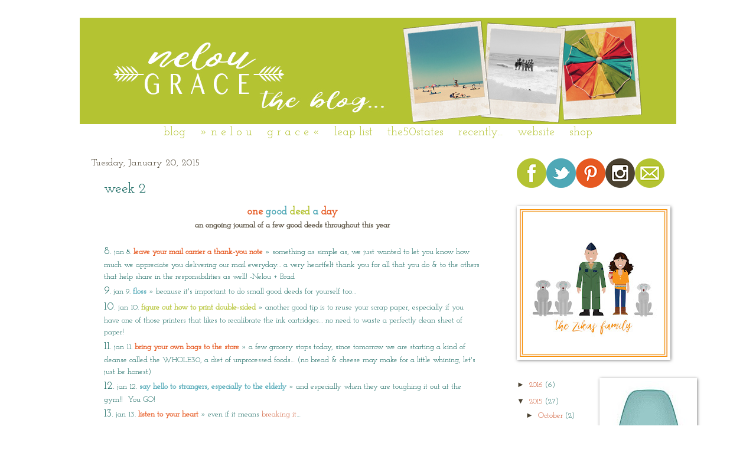

--- FILE ---
content_type: text/html; charset=UTF-8
request_url: https://blog.nelougrace.com/2015/01/week-2.html
body_size: 20009
content:
<!DOCTYPE html>
<html class='v2' dir='ltr' xmlns='http://www.w3.org/1999/xhtml' xmlns:b='http://www.google.com/2005/gml/b' xmlns:data='http://www.google.com/2005/gml/data' xmlns:expr='http://www.google.com/2005/gml/expr'>
<head>
<link href='https://www.blogger.com/static/v1/widgets/335934321-css_bundle_v2.css' rel='stylesheet' type='text/css'/>
<meta content='IE=EmulateIE7' http-equiv='X-UA-Compatible'/>
<meta content='width=1100' name='viewport'/>
<meta content='text/html; charset=UTF-8' http-equiv='Content-Type'/>
<meta content='blogger' name='generator'/>
<link href='https://blog.nelougrace.com/favicon.ico' rel='icon' type='image/x-icon'/>
<link href='http://blog.nelougrace.com/2015/01/week-2.html' rel='canonical'/>
<link rel="alternate" type="application/atom+xml" title="n e l o u G R A C E &#187; the blog - Atom" href="https://blog.nelougrace.com/feeds/posts/default" />
<link rel="alternate" type="application/rss+xml" title="n e l o u G R A C E &#187; the blog - RSS" href="https://blog.nelougrace.com/feeds/posts/default?alt=rss" />
<link rel="service.post" type="application/atom+xml" title="n e l o u G R A C E &#187; the blog - Atom" href="https://www.blogger.com/feeds/2250448487633590050/posts/default" />

<link rel="alternate" type="application/atom+xml" title="n e l o u G R A C E &#187; the blog - Atom" href="https://blog.nelougrace.com/feeds/8858824395227256363/comments/default" />
<!--Can't find substitution for tag [blog.ieCssRetrofitLinks]-->
<link href='https://blogger.googleusercontent.com/img/b/R29vZ2xl/AVvXsEgM8f44M1b-xuSpD8irFH8asTTJBPjhjE3uzUAYhXnNV7-W1ViCJop74u0dgAqMVyqEElAPSoerl1fzntHFPzfEzrtawv7sbu5RVBhLXkaAeHPDbXTH54JBBlDw4s8Qv1fo8J53TTT0Juka/s1600/nelougraceblog_grace001.jpg' rel='image_src'/>
<meta content='http://blog.nelougrace.com/2015/01/week-2.html' property='og:url'/>
<meta content='week 2' property='og:title'/>
<meta content='Realizing change can happen with just one good deed a day. That and my love for Weimaraners is continuously taking over all my common sensibilities.' property='og:description'/>
<meta content='https://blogger.googleusercontent.com/img/b/R29vZ2xl/AVvXsEgM8f44M1b-xuSpD8irFH8asTTJBPjhjE3uzUAYhXnNV7-W1ViCJop74u0dgAqMVyqEElAPSoerl1fzntHFPzfEzrtawv7sbu5RVBhLXkaAeHPDbXTH54JBBlDw4s8Qv1fo8J53TTT0Juka/w1200-h630-p-k-no-nu/nelougraceblog_grace001.jpg' property='og:image'/>
<title>n e l o u G R A C E &#187; the blog: week 2
</title>
<style type='text/css'>@font-face{font-family:'Josefin Slab';font-style:normal;font-weight:400;font-display:swap;src:url(//fonts.gstatic.com/s/josefinslab/v29/lW-swjwOK3Ps5GSJlNNkMalNpiZe_ldbOR4W71msR349KoKZAyOw3w.woff2)format('woff2');unicode-range:U+0000-00FF,U+0131,U+0152-0153,U+02BB-02BC,U+02C6,U+02DA,U+02DC,U+0304,U+0308,U+0329,U+2000-206F,U+20AC,U+2122,U+2191,U+2193,U+2212,U+2215,U+FEFF,U+FFFD;}</style>
<style id='page-skin-1' type='text/css'><!--
/*
-----------------------------------------------
Blogger Template Style
Name:     Watermark
Designer: Josh Peterson
URL:      www.noaesthetic.com
----------------------------------------------- */
/* Variable definitions
====================
<Variable name="keycolor" description="Main Color" type="color" default="#c0a154"/>
<Group description="Page Text" selector="body">
<Variable name="body.font" description="Font" type="font"
default="normal normal 14px Arial, Tahoma, Helvetica, FreeSans, sans-serif"/>
<Variable name="body.text.color" description="Text Color" type="color" default="#333333"/>
</Group>
<Group description="Backgrounds" selector=".main-inner">
<Variable name="body.background.color" description="Outer Background" type="color" default="#c0a154"/>
<Variable name="footer.background.color" description="Footer Background" type="color" default="transparent"/>
</Group>
<Group description="Links" selector=".main-inner">
<Variable name="link.color" description="Link Color" type="color" default="#cc3300"/>
<Variable name="link.visited.color" description="Visited Color" type="color" default="#993322"/>
<Variable name="link.hover.color" description="Hover Color" type="color" default="#ff3300"/>
</Group>
<Group description="Blog Title" selector=".header h1">
<Variable name="header.font" description="Title Font" type="font"
default="normal normal 60px Georgia, Utopia, 'Palatino Linotype', Palatino, serif"/>
<Variable name="header.text.color" description="Title Color" type="color" default="#ffffff" />
</Group>
<Group description="Blog Description" selector=".header .description">
<Variable name="description.text.color" description="Description Color" type="color"
default="#997755" />
</Group>
<Group description="Tabs Text" selector=".tabs-inner .widget li a">
<Variable name="tabs.font" description="Font" type="font"
default="normal normal 20px Georgia, Utopia, 'Palatino Linotype', Palatino, serif"/>
<Variable name="tabs.text.color" description="Text Color" type="color" default="#c9481e"/>
<Variable name="tabs.selected.text.color" description="Selected Color" type="color" default="#000000"/>
</Group>
<Group description="Tabs Background" selector=".tabs-outer .PageList">
<Variable name="tabs.background.color" description="Background Color" type="color" default="transparent"/>
<Variable name="tabs.separator.color" description="Separator Color" type="color" default="#ffffff"/>
</Group>
<Group description="Date Header" selector="h2.date-header">
<Variable name="date.font" description="Font" type="font"
default="normal normal 16px Arial, Tahoma, Helvetica, FreeSans, sans-serif"/>
<Variable name="date.text.color" description="Text Color" type="color" default="#997755"/>
</Group>
<Group description="Post" selector="h3.post-title, .comments h4">
<Variable name="post.title.font" description="Title Font" type="font"
default="normal normal 30px Georgia, Utopia, 'Palatino Linotype', Palatino, serif"/>
<Variable name="post.background.color" description="Background Color" type="color" default="transparent"/>
<Variable name="post.border.color" description="Border Color" type="color" default="#ccbb99" />
</Group>
<Group description="Post Footer" selector=".post-footer">
<Variable name="post.footer.text.color" description="Text Color" type="color" default="#997755"/>
</Group>
<Group description="Gadgets" selector="h2">
<Variable name="widget.title.font" description="Title Font" type="font"
default="normal normal 20px Georgia, Utopia, 'Palatino Linotype', Palatino, serif"/>
<Variable name="widget.title.text.color" description="Title Color" type="color" default="#000000"/>
<Variable name="widget.alternate.text.color" description="Alternate Color" type="color" default="#777777"/>
</Group>
<Group description="Footer" selector=".footer-inner">
<Variable name="footer.text.color" description="Text Color" type="color" default="#055c54"/>
<Variable name="footer.widget.title.text.color" description="Gadget Title Color" type="color" default="#c9481e"/>
</Group>
<Group description="Footer Links" selector=".footer-inner">
<Variable name="footer.link.color" description="Link Color" type="color" default="#c9481e"/>
<Variable name="footer.link.visited.color" description="Visited Color" type="color" default="#c9481e"/>
<Variable name="footer.link.hover.color" description="Hover Color" type="color" default="#055c54"/>
</Group>
<Variable name="body.background" description="Body Background" type="background"
color="#ffffff" default="$(color) url(//www.blogblog.com/1kt/watermark/body_background_birds.png) repeat scroll top left"/>
<Variable name="body.background.overlay" description="Overlay Background" type="background" color="#ffffff"
default="transparent url(//www.blogblog.com/1kt/watermark/body_overlay_birds.png) no-repeat scroll top right"/>
<Variable name="body.background.overlay.height" description="Overlay Background Height" type="length" default="121px"/>
<Variable name="tabs.background.inner" description="Tabs Background Inner" type="url" default="none"/>
<Variable name="tabs.background.outer" description="Tabs Background Outer" type="url" default="none"/>
<Variable name="tabs.border.size" description="Tabs Border Size" type="length" default="0"/>
<Variable name="tabs.shadow.spread" description="Tabs Shadow Spread" type="length" default="0"/>
<Variable name="main.padding.top" description="Main Padding Top" type="length" default="30px"/>
<Variable name="main.cap.height" description="Main Cap Height" type="length" default="0"/>
<Variable name="main.cap.image" description="Main Cap Image" type="url" default="none"/>
<Variable name="main.cap.overlay" description="Main Cap Overlay" type="url" default="none"/>
<Variable name="main.background" description="Main Background" type="background"
default="transparent none no-repeat scroll top left"/>
<Variable name="post.background.url" description="Post Background URL" type="url"
default="url(//www.blogblog.com/1kt/watermark/post_background_birds.png)"/>
<Variable name="post.border.size" description="Post Border Size" type="length" default="1px"/>
<Variable name="post.border.style" description="Post Border Style" type="string" default="dotted"/>
<Variable name="post.shadow.spread" description="Post Shadow Spread" type="length" default="0"/>
<Variable name="footer.background" description="Footer Background" type="background"
color="transparent" default="$(color) url(//www.blogblog.com/1kt/watermark/body_background_navigator.png) repeat scroll top left"/>
<Variable name="mobile.background.overlay" description="Mobile Background Overlay" type="string"
default="transparent none repeat scroll top left"/>
<Variable name="startSide" description="Side where text starts in blog language" type="automatic" default="left"/>
<Variable name="endSide" description="Side where text ends in blog language" type="automatic" default="right"/>
*/
/* Use this with templates/1ktemplate-*.html */
/* Content
----------------------------------------------- */
body {
font: normal normal 14px Josefin Slab;
color: #055c54;
background: #ffffff none no-repeat scroll center center;
}
html body .content-outer {
min-width: 0;
max-width: 100%;
width: 100%;
}
.content-outer {
font-size: 92%;
}
a:link {
text-decoration:none;
color: #c9481e;
}
a:visited {
text-decoration:none;
color: #c9481e;
}
a:hover {
text-decoration:underline;
color: #055c54;
}
.body-fauxcolumns .cap-top {
margin-top: 30px;
background: #ffffff none no-repeat scroll center center;
height: 121px;
}
.content-inner {
padding: 0;
}
/* Header
----------------------------------------------- */
.header-inner .Header .titlewrapper,
.header-inner .Header .descriptionwrapper {
padding-left: 20px;
padding-right: 20px;
}
.Header h1 {
font: normal normal 60px Josefin Slab;
color: #ffffff;
text-shadow: 2px 2px rgba(0, 0, 0, .1);
}
.Header h1 a {
color: #ffffff;
}
.Header .description {
font-size: 140%;
color: #b4c332;
}
/* Tabs
----------------------------------------------- */
.tabs-inner .section {
margin: 0 20px;
}
.tabs-inner .PageList, .tabs-inner .LinkList, .tabs-inner .Labels {
margin-left: -11px;
margin-right: -11px;
background-color: transparent;
border-top: 0 solid #ffffff;
border-bottom: 0 solid #ffffff;
-moz-box-shadow: 0 0 0 rgba(0, 0, 0, .3);
-webkit-box-shadow: 0 0 0 rgba(0, 0, 0, .3);
-goog-ms-box-shadow: 0 0 0 rgba(0, 0, 0, .3);
box-shadow: 0 0 0 rgba(0, 0, 0, .3);
}
.tabs-inner .PageList .widget-content,
.tabs-inner .LinkList .widget-content,
.tabs-inner .Labels .widget-content {
margin: -3px -11px;
background: transparent none  no-repeat scroll right;
}
.tabs-inner .widget ul {
padding: 2px 25px;
max-height: 34px;
background: transparent none no-repeat scroll left;
}
.tabs-inner .widget li {
border: none;
}
.tabs-inner .widget li a {
display: inline-block;
padding: .25em 0.5em;
font: normal normal 20px Josefin Slab;
color: #b4c332;
border-right: 1px solid transparent;
}
.tabs-inner .widget li:first-child a {
border-left: 1px solid transparent;
}
.tabs-inner .widget li.selected a, .tabs-inner .widget li a:hover {
color: #c9481e;
}
/* Headings
----------------------------------------------- */
h2 {
font: normal normal 0px Josefin Slab;
color: #c9481e;
margin: 0 0 .5em;
}
h2.date-header {
font: normal normal 16px Josefin Slab;
color: #4b4231;
}
/* Main
----------------------------------------------- */
.main-inner .column-center-inner,
.main-inner .column-left-inner,
.main-inner .column-right-inner {
padding: 0 5px;
}
.main-outer {
margin-top: 0;
background: transparent none no-repeat scroll top left;
}
.main-inner {
padding-top: 30px;
}
.main-cap-top {
position: relative;
}
.main-cap-top .cap-right {
position: absolute;
height: 0;
width: 100%;
bottom: 0;
background: transparent none repeat-x scroll bottom center;
}
.main-cap-top .cap-left {
position: absolute;
height: 245px;
width: 280px;
right: 0;
bottom: 0;
background: transparent none no-repeat scroll bottom left;
}
/* Posts
----------------------------------------------- */
.post-outer {
padding: 15px 20px;
margin: 0 0 25px;
background: #ffffff url(//www.blogblog.com/1kt/watermark/post_background_birds.png) repeat scroll top left;
_background-image: none;
border: dotted 1px #ffffff;
-moz-box-shadow: 0 0 0 rgba(0, 0, 0, .1);
-webkit-box-shadow: 0 0 0 rgba(0, 0, 0, .1);
-goog-ms-box-shadow: 0 0 0 rgba(0, 0, 0, .1);
box-shadow: 0 0 0 rgba(0, 0, 0, .1);
}
h3.post-title {
font: normal normal 24px Josefin Slab;
margin: 0;
}
.comments h4 {
font: normal normal 24px Josefin Slab;
margin: 1em 0 0;
}
.post-body {
font-size: 105%;
line-height: 1.5;
position: relative;
}
.post-header {
margin: 0 0 1em;
color: #c9481e;
}
.post-footer {
margin: 10px 0 0;
padding: 10px 0 0;
color: #c9481e;
border-top: double 3px #e65921; #4b4231;
}
#blog-pager {
font-size: 140%
}
#comments .comment-author {
padding-top: 1.5em;
border-top: dashed 1px #4b4231;
background-position: 0 1.5em;
}
#comments .comment-author:first-child {
padding-top: 0;
border-top: none;
}
.avatar-image-container {
margin: .2em 0 0;
}
/* Comments
----------------------------------------------- */
.comments .comments-content .icon.blog-author {
background-repeat: no-repeat;
background-image: url([data-uri]);
}
.comments .comments-content .loadmore a {
border-top: 1px solid #4b4231;
border-bottom: 1px solid #4b4231;
}
.comments .continue {
border-top: 2px solid #4b4231;
}
/* Widgets
----------------------------------------------- */
.widget ul, .widget #ArchiveList ul.flat {
padding: 0;
list-style: none;
}
.widget ul li, .widget #ArchiveList ul.flat li {
padding: .35em 0;
text-indent: 0;
border-top: dashed 1px #4b4231;
}
.widget ul li:first-child, .widget #ArchiveList ul.flat li:first-child {
border-top: none;
}
.widget .post-body ul {
list-style: disc;
}
.widget .post-body ul li {
border: none;
}
.widget .zippy {
color: #4b4231;
}
.post-body img, .post-body .tr-caption-container, .Profile img, .Image img,
.BlogList .item-thumbnail img {
padding: 5px;
background: #fff;
-moz-box-shadow: 1px 1px 5px rgba(0, 0, 0, .5);
-webkit-box-shadow: 1px 1px 5px rgba(0, 0, 0, .5);
-goog-ms-box-shadow: 1px 1px 5px rgba(0, 0, 0, .5);
box-shadow: 1px 1px 5px rgba(0, 0, 0, .5);
}
.post-body img, .post-body .tr-caption-container {
padding: 8px;
}
.post-body .tr-caption-container {
color: #333333;
}
.post-body .tr-caption-container img {
padding: 0;
background: transparent;
border: none;
-moz-box-shadow: 0 0 0 rgba(0, 0, 0, .1);
-webkit-box-shadow: 0 0 0 rgba(0, 0, 0, .1);
-goog-ms-box-shadow: 0 0 0 rgba(0, 0, 0, .1);
box-shadow: 0 0 0 rgba(0, 0, 0, .1);
}
/* Footer
----------------------------------------------- */
.footer-outer {
color:#4fa8b6;
background: transparent url(//www.blogblog.com/1kt/watermark/body_background_navigator.png) repeat scroll top left;
}
.footer-outer a {
color: #c9481e;
}
.footer-outer a:visited {
color: #c9481e;
}
.footer-outer a:hover {
color: #4b4231;
}
.footer-outer .widget h2 {
color: #c9481e;
}
/* Mobile
----------------------------------------------- */
body.mobile  {
background-size: 100% auto;
}
.mobile .body-fauxcolumn-outer {
background: transparent none repeat scroll top left;
}
html .mobile .mobile-date-outer {
border-bottom: none;
background: #ffffff url(//www.blogblog.com/1kt/watermark/post_background_birds.png) repeat scroll top left;
_background-image: none;
margin-bottom: 10px;
}
.mobile .main-inner .date-outer {
padding: 0;
}
.mobile .main-inner .date-header {
margin: 10px;
}
.mobile .main-cap-top {
z-index: -1;
}
.mobile .content-outer {
font-size: 100%;
}
.mobile .post-outer {
padding: 10px;
}
.mobile .main-cap-top .cap-left {
background: transparent none no-repeat scroll bottom left;
}
.mobile .body-fauxcolumns .cap-top {
margin: 0;
}
.mobile-link-button {
background: #ffffff url(//www.blogblog.com/1kt/watermark/post_background_birds.png) repeat scroll top left;
}
.mobile-link-button a:link, .mobile-link-button a:visited {
color: #c9481e;
}
.mobile-index-date .date-header {
color: #4b4231;
}
.mobile-index-contents {
color: #055c54;
}
.mobile .tabs-inner .section {
margin: 0;
}
.mobile .tabs-inner .PageList {
margin-left: 0;
margin-right: 0;
}
.mobile .tabs-inner .PageList .widget-content {
margin: 0;
color: #c9481e;
background: #ffffff url(//www.blogblog.com/1kt/watermark/post_background_birds.png) repeat scroll top left;
}
.mobile .tabs-inner .PageList .widget-content .pagelist-arrow {
border-left: 1px solid transparent;
}
#fb_xdm_frame_http, #fb_xdm_frame_https {
display:none !important;
}.PageList {text-align:center !important;}
.PageList li {display:inline !important; float:none !important;}#Image6{
margin-top: -5px !important;
}
#BlogArchive1{
margin-top: -10px !important;
}
#Label1{
margin-top: -35px !important;
}
#CustomSearch1{
margin-top: -30px !important;
}
#HTML4{
margin-top: -30px !important;
}
#FollowByEmail1{
margin-top: -30px !important;
}
#Image7{
margin-top: -5px !important;
}
#Image18{
margin-top: -30px !important;
}
#Image19{
margin-top: -30px !important;
}
#Image20{
margin-top: -30px !important;
}
#TextList1{
margin-top: -35px !important;
}
#HTML6{
margin-top: -30px !important;
}
#HTML10{
margin-top: -30px !important;
}
#HTML13{
margin-bottom: -30px !important;
}
--></style>
<style id='template-skin-1' type='text/css'><!--
body {
min-width: 1010px;
}
.content-outer, .content-fauxcolumn-outer, .region-inner {
min-width: 1010px;
max-width: 1010px;
_width: 1010px;
}
.main-inner .columns {
padding-left: 0px;
padding-right: 290px;
}
.main-inner .fauxcolumn-center-outer {
left: 0px;
right: 290px;
/* IE6 does not respect left and right together */
_width: expression(this.parentNode.offsetWidth -
parseInt("0px") -
parseInt("290px") + 'px');
}
.main-inner .fauxcolumn-left-outer {
width: 0px;
}
.main-inner .fauxcolumn-right-outer {
width: 290px;
}
.main-inner .column-left-outer {
width: 0px;
right: 100%;
margin-left: -0px;
}
.main-inner .column-right-outer {
width: 290px;
margin-right: -290px;
}
#layout {
min-width: 0;
}
#layout .content-outer {
min-width: 0;
width: 800px;
}
#layout .region-inner {
min-width: 0;
width: auto;
}
--></style>
<link href='https://www.blogger.com/dyn-css/authorization.css?targetBlogID=2250448487633590050&amp;zx=cd8297d8-b784-4264-9d58-75cd05c003d4' media='none' onload='if(media!=&#39;all&#39;)media=&#39;all&#39;' rel='stylesheet'/><noscript><link href='https://www.blogger.com/dyn-css/authorization.css?targetBlogID=2250448487633590050&amp;zx=cd8297d8-b784-4264-9d58-75cd05c003d4' rel='stylesheet'/></noscript>
<meta name='google-adsense-platform-account' content='ca-host-pub-1556223355139109'/>
<meta name='google-adsense-platform-domain' content='blogspot.com'/>

</head>
<body class='loading'>
<div class='navbar no-items section' id='navbar'>
</div>
<div class='body-fauxcolumns'>
<div class='fauxcolumn-outer body-fauxcolumn-outer'>
<div class='cap-top'>
<div class='cap-left'></div>
<div class='cap-right'></div>
</div>
<div class='fauxborder-left'>
<div class='fauxborder-right'></div>
<div class='fauxcolumn-inner'>
</div>
</div>
<div class='cap-bottom'>
<div class='cap-left'></div>
<div class='cap-right'></div>
</div>
</div>
</div>
<div class='content'>
<div class='content-fauxcolumns'>
<div class='fauxcolumn-outer content-fauxcolumn-outer'>
<div class='cap-top'>
<div class='cap-left'></div>
<div class='cap-right'></div>
</div>
<div class='fauxborder-left'>
<div class='fauxborder-right'></div>
<div class='fauxcolumn-inner'>
</div>
</div>
<div class='cap-bottom'>
<div class='cap-left'></div>
<div class='cap-right'></div>
</div>
</div>
</div>
<div class='content-outer'>
<div class='content-cap-top cap-top'>
<div class='cap-left'></div>
<div class='cap-right'></div>
</div>
<div class='fauxborder-left content-fauxborder-left'>
<div class='fauxborder-right content-fauxborder-right'></div>
<div class='content-inner'>
<header>
<div class='header-outer'>
<div class='header-cap-top cap-top'>
<div class='cap-left'></div>
<div class='cap-right'></div>
</div>
<div class='fauxborder-left header-fauxborder-left'>
<div class='fauxborder-right header-fauxborder-right'></div>
<div class='region-inner header-inner'>
<div class='header section' id='header'><div class='widget Header' data-version='1' id='Header1'>
<div id='header-inner'>
<a href='https://blog.nelougrace.com/' style='display: block'>
<img alt='n e l o u G R A C E » the blog' height='180px; ' id='Header1_headerimg' src='https://blogger.googleusercontent.com/img/b/R29vZ2xl/AVvXsEgcyonAGmC3WV11tNG4ivFTfK_ZwTUcIO7-Brh5zBCPsKDWkrkZ1ffT6QBRJ_uM-ASAOaCBvC7l40-pKTv-oNTvoOEDrKZxY3BNd53PaB8W95jHeNGOLwIY7rW0yOMIWr7NUOSBT_h5bcXT/s1600/nelougraceblog_header13.jpg' style='display: block' width='1010px; '/>
</a>
</div>
</div></div>
</div>
</div>
<div class='header-cap-bottom cap-bottom'>
<div class='cap-left'></div>
<div class='cap-right'></div>
</div>
</div>
</header>
<div class='tabs-outer'>
<div class='tabs-cap-top cap-top'>
<div class='cap-left'></div>
<div class='cap-right'></div>
</div>
<div class='fauxborder-left tabs-fauxborder-left'>
<div class='fauxborder-right tabs-fauxborder-right'></div>
<div class='region-inner tabs-inner'>
<div class='tabs section' id='crosscol'><div class='widget PageList' data-version='1' id='PageList1'>
<h2>Pages</h2>
<div class='widget-content'>
<ul>
<li>
<a href='https://blog.nelougrace.com/'>blog</a>
</li>
<li>
<a href='https://blog.nelougrace.com/p/nelou.html'>&#187; n e l o u</a>
</li>
<li>
<a href='https://blog.nelougrace.com/p/grace.html'>g r a c e &#171;</a>
</li>
<li>
<a href='https://blog.nelougrace.com/p/leap-list.html'>leap list</a>
</li>
<li>
<a href='https://blog.nelougrace.com/p/the-50-states.html'>the50states</a>
</li>
<li>
<a href='http://nelou.vsco.co'>recently...</a>
</li>
<li>
<a href='http://nelougrace.com/recently'>website</a>
</li>
<li>
<a href='http://gallery.nelougrace.com/shop/'>shop</a>
</li>
</ul>
<div class='clear'></div>
</div>
</div></div>
<div class='tabs no-items section' id='crosscol-overflow'></div>
</div>
</div>
<div class='tabs-cap-bottom cap-bottom'>
<div class='cap-left'></div>
<div class='cap-right'></div>
</div>
</div>
<div class='main-outer'>
<div class='main-cap-top cap-top'>
<div class='cap-left'></div>
<div class='cap-right'></div>
</div>
<div class='fauxborder-left main-fauxborder-left'>
<div class='fauxborder-right main-fauxborder-right'></div>
<div class='region-inner main-inner'>
<div class='columns fauxcolumns'>
<div class='fauxcolumn-outer fauxcolumn-center-outer'>
<div class='cap-top'>
<div class='cap-left'></div>
<div class='cap-right'></div>
</div>
<div class='fauxborder-left'>
<div class='fauxborder-right'></div>
<div class='fauxcolumn-inner'>
</div>
</div>
<div class='cap-bottom'>
<div class='cap-left'></div>
<div class='cap-right'></div>
</div>
</div>
<div class='fauxcolumn-outer fauxcolumn-left-outer'>
<div class='cap-top'>
<div class='cap-left'></div>
<div class='cap-right'></div>
</div>
<div class='fauxborder-left'>
<div class='fauxborder-right'></div>
<div class='fauxcolumn-inner'>
</div>
</div>
<div class='cap-bottom'>
<div class='cap-left'></div>
<div class='cap-right'></div>
</div>
</div>
<div class='fauxcolumn-outer fauxcolumn-right-outer'>
<div class='cap-top'>
<div class='cap-left'></div>
<div class='cap-right'></div>
</div>
<div class='fauxborder-left'>
<div class='fauxborder-right'></div>
<div class='fauxcolumn-inner'>
</div>
</div>
<div class='cap-bottom'>
<div class='cap-left'></div>
<div class='cap-right'></div>
</div>
</div>
<!-- corrects IE6 width calculation -->
<div class='columns-inner'>
<div class='column-center-outer'>
<div class='column-center-inner'>
<div class='main section' id='main'><div class='widget Blog' data-version='1' id='Blog1'>
<div class='blog-posts hfeed'>

          <div class="date-outer">
        
<h2 class='date-header'><span>Tuesday, January 20, 2015</span></h2>

          <div class="date-posts">
        
<div class='post-outer'>
<div class='post hentry'>
<a name='8858824395227256363'></a>
<h3 class='post-title entry-title'>
week 2
</h3>
<div class='post-header'>
<div class='post-header-line-1'></div>
</div>
<div class='post-body entry-content'>
<div style="text-align: center;">
<h3>
<span style="font-size: large;"><span style="color: #e65921;">one</span>&nbsp;<span style="color: #4fa8b6;">good&nbsp;</span><span style="color: #b4c332;">deed</span>&nbsp;<span style="color: #4fa8b6;">a</span>&nbsp;<span style="color: #e65921;">day</span></span></h3>
<div>
<div class="separator" style="clear: both;">
<b style="color: #4b4231;">an ongoing journal of a few good deeds throughout this year</b></div>
<div class="separator" style="clear: both;">
<b style="color: #4b4231;"><br /></b></div>
</div>
</div>
<span style="font-size: large;">8.</span>&nbsp;jan 8.&nbsp;<span style="color: #e65921;"><b>leave your mail carrier a thank-you note</b></span>&nbsp;&#187; something as simple as, we just wanted to let you know how much we appreciate you delivering our mail everyday&#8230; a very heartfelt thank you for all that you do &amp; to the others that help share in the responsibilities as well! -Nelou + Brad<br />
<span style="font-size: large;">9.</span>&nbsp;jan 9.&nbsp;<span style="color: #4fa8b6;"><b>floss</b></span>&nbsp;&#187; because it's important to do small good deeds for yourself too&#8230;<br />
<span style="font-size: large;">10.</span>&nbsp;jan 10.&nbsp;<span style="color: #b4c332;"><b>figure out how to print double-sided</b></span>&nbsp;&#187; another good tip is to reuse your scrap paper, especially if you have one of those printers that likes to recalibrate the ink cartridges&#8230; no need to waste a perfectly clean sheet of paper!<br />
<span style="font-size: large;">11.</span>&nbsp;jan 11.&nbsp;<span style="color: #e65921;"><b>bring your own bags to the store</b></span>&nbsp;&#187; a few grocery stops today, since tomorrow we are starting a kind of cleanse called the WHOLE30, a diet of unprocessed foods&#8230; (no bread &amp; cheese may make for a little whining, let's just be honest)<br />
<span style="font-size: large;">12.</span>&nbsp;jan 12. <span style="color: #4fa8b6;"><b>say hello to strangers, especially to the elderly</b></span>&nbsp;&#187; and especially when they are toughing it out at the gym!! &nbsp;You GO!<br />
<span style="font-size: large;">13.</span>&nbsp;jan 13.&nbsp;<span style="color: #e65921;"><b>listen to your heart</b></span>&nbsp;&#187; even if it means <a href="http://blog.nelougrace.com/2015/01/dear-grace.html" target="_blank">breaking it</a>&#8230;<br />
<span style="font-size: large;">14.</span>&nbsp;jan 14. <span style="color: #b4c332;"><b>take a deep breath. now take two more. repeat</b></span>&nbsp;&#187; remember, this is enough.<br />
<br />
<div style="text-align: center;">
<div style="text-align: justify;">
<span style="color: #4b4231;"><b>The past few days have been the hardest&#8230; Our Gracie girl has been with us nearly half our lives on this earth&#8230; She has filled every moment of our lives with goodness &amp; joy, love &amp; understanding. &nbsp;Everything around us &amp; every part of our being contains a piece of her&#8230; &nbsp;</b></span></div>
<div style="text-align: justify;">
<span style="color: #4b4231;"><b><br /></b></span></div>
<div style="text-align: justify;">
<span style="color: #4b4231;"><b>On Tuesday, January 13th, we opened our hearts up just a little bit more. &nbsp;</b></span><b><span style="color: #4b4231;">Daddy brought you breakfast in bed, and we sat in our little circle of three, our sweet family&#8230; enjoying the life we've made together, realizing it was long &amp;&nbsp;completely&nbsp;full. &nbsp;As the day went on, w</span></b><b><span style="color: #4b4231;">e snuggled, shared stories&#8230; enjoyed&nbsp;plenty of cookies &amp; sweet potatoes &amp; lots of turkey. &nbsp;We&nbsp;spent a few moments outside, looking towards the sunshine, just letting it warm our faces as the cool breeze gave us a soft embrace. &nbsp;We said I love you&#8230; over &amp; over &amp; over again. &nbsp;We laughed &amp; cried and hugged each other, and we watched you fall asleep. &nbsp;And we stroked your fur and said everything's gonna be alright, that you were the best of us, and that now, sweet baby&#8230; you are free. &nbsp;Daddy carried you, mommie right beside him&#8230; and we cried a little more. &nbsp;And as we laid you to rest sweet girl, we saw the most beautiful sunset. &nbsp;And we knew with all our hearts&#8230;&nbsp;you were now smiling down from above.</span></b></div>
<div style="text-align: center;">
<b><span style="color: #4b4231;"><br /></span></b></div>
<div style="text-align: center;">
<b><span style="color: #4b4231;">Gracie Zikas&nbsp;</span></b><span style="text-align: start;">&#187;</span><b><span style="color: #4b4231;">&nbsp;July 12, 2000 to January 13, 2015</span></b></div>
<div class="separator" style="clear: both; text-align: center;">
<a href="https://blogger.googleusercontent.com/img/b/R29vZ2xl/AVvXsEgM8f44M1b-xuSpD8irFH8asTTJBPjhjE3uzUAYhXnNV7-W1ViCJop74u0dgAqMVyqEElAPSoerl1fzntHFPzfEzrtawv7sbu5RVBhLXkaAeHPDbXTH54JBBlDw4s8Qv1fo8J53TTT0Juka/s1600/nelougraceblog_grace001.jpg" imageanchor="1" style="clear: left; float: left; margin-bottom: 1em; margin-right: 1em;"><img border="0" height="480" src="https://blogger.googleusercontent.com/img/b/R29vZ2xl/AVvXsEgM8f44M1b-xuSpD8irFH8asTTJBPjhjE3uzUAYhXnNV7-W1ViCJop74u0dgAqMVyqEElAPSoerl1fzntHFPzfEzrtawv7sbu5RVBhLXkaAeHPDbXTH54JBBlDw4s8Qv1fo8J53TTT0Juka/s1600/nelougraceblog_grace001.jpg" width="640" /></a></div>
<b><span style="color: #4b4231;"><br /></span></b></div>
<div style='clear: both;'></div>
</div>
<div class='post-footer'>
<div class='addthis_toolbox'>
<div class='custom_images'>
<a class='addthis_button_share'><img alt='Share this Post' border='0' src='https://i.imgur.com/erOpBhe.png'/></a>
<a class='addthis_button_facebook'><img alt='Share to Facebook' border='0' height='30' src='https://i.imgur.com/vE62Fw8.png' width='30'/></a>
<a class='addthis_button_twitter'><img alt='Share to Twitter' border='0' height='30' src='https://i.imgur.com/sAJnpb3.png' width='30'/></a>
<a class='addthis_button_pinterest_share'><img alt='Pin This' border='0' height='30' src='https://i.imgur.com/epuVt7E.png' width='30'/></a>
<a class='addthis_button_tumblr'><img alt='Share on Tumblr' border='0' height='30' src='https://i.imgur.com/X5O3u30.png' width='30'/></a>
<a class='addthis_button_google_plusone_share'><img alt='Share on Google Plus' border='0' height='30' src='https://i.imgur.com/bFuiQoM.png' width='30'/></a>
<a class='addthis_button_email'><img alt='Email This' border='0' height='30' src='https://i.imgur.com/ymggiMH.png' width='30'/></a>
</div>
</div>
<script type='text/javascript'>var addthis_config = {"data_track_addressbar":true};</script>
<script src='//s7.addthis.com/js/300/addthis_widget.js#pubid=ra-511bbe8405a64ebd' type='text/javascript'></script>
<div class='post-footer-line post-footer-line-1'><span class='post-author vcard'>
Posted by
<span class='fn'>Nelou</span>
</span>
<span class='post-timestamp'>
at
<a class='timestamp-link' href='https://blog.nelougrace.com/2015/01/week-2.html' rel='bookmark' title='permanent link'><abbr class='published' title='2015-01-20T15:49:00-06:00'>3:49&#8239;PM</abbr></a>
</span>
<span class='post-comment-link'>
</span>
<span class='post-icons'>
</span>
<div class='post-share-buttons'>
</div>
</div>
<div class='post-footer-line post-footer-line-2'><span class='post-labels'>
searchable goodness&#8230;
<a href='https://blog.nelougrace.com/search/label/be%20the%20change' rel='tag'>be the change</a>,
<a href='https://blog.nelougrace.com/search/label/chronicle%20books' rel='tag'>chronicle books</a>,
<a href='https://blog.nelougrace.com/search/label/do%20good' rel='tag'>do good</a>,
<a href='https://blog.nelougrace.com/search/label/grace' rel='tag'>grace</a>,
<a href='https://blog.nelougrace.com/search/label/helping%20others' rel='tag'>helping others</a>,
<a href='https://blog.nelougrace.com/search/label/inspiration' rel='tag'>inspiration</a>,
<a href='https://blog.nelougrace.com/search/label/kindness%20is%20contagious' rel='tag'>kindness is contagious</a>,
<a href='https://blog.nelougrace.com/search/label/loss' rel='tag'>loss</a>,
<a href='https://blog.nelougrace.com/search/label/nelougrace' rel='tag'>nelougrace</a>,
<a href='https://blog.nelougrace.com/search/label/one%20good%20deed%20a%20day' rel='tag'>one good deed a day</a>,
<a href='https://blog.nelougrace.com/search/label/pass%20it%20on' rel='tag'>pass it on</a>,
<a href='https://blog.nelougrace.com/search/label/pay%20it%20forward' rel='tag'>pay it forward</a>,
<a href='https://blog.nelougrace.com/search/label/personal' rel='tag'>personal</a>,
<a href='https://blog.nelougrace.com/search/label/ripple%20effect' rel='tag'>ripple effect</a>,
<a href='https://blog.nelougrace.com/search/label/vsco' rel='tag'>vsco</a>,
<a href='https://blog.nelougrace.com/search/label/weimaraner' rel='tag'>weimaraner</a>
</span>
</div>
<div class='post-footer-line post-footer-line-3'><span class='post-location'>
</span>
</div>
</div>
</div>
<div class='comments' id='comments'>
<a name='comments'></a>
<h4>1 comment:</h4>
<div class='comments-content'>
<script async='async' src='' type='text/javascript'></script>
<script type='text/javascript'>
    (function() {
      var items = null;
      var msgs = null;
      var config = {};

// <![CDATA[
      var cursor = null;
      if (items && items.length > 0) {
        cursor = parseInt(items[items.length - 1].timestamp) + 1;
      }

      var bodyFromEntry = function(entry) {
        var text = (entry &&
                    ((entry.content && entry.content.$t) ||
                     (entry.summary && entry.summary.$t))) ||
            '';
        if (entry && entry.gd$extendedProperty) {
          for (var k in entry.gd$extendedProperty) {
            if (entry.gd$extendedProperty[k].name == 'blogger.contentRemoved') {
              return '<span class="deleted-comment">' + text + '</span>';
            }
          }
        }
        return text;
      }

      var parse = function(data) {
        cursor = null;
        var comments = [];
        if (data && data.feed && data.feed.entry) {
          for (var i = 0, entry; entry = data.feed.entry[i]; i++) {
            var comment = {};
            // comment ID, parsed out of the original id format
            var id = /blog-(\d+).post-(\d+)/.exec(entry.id.$t);
            comment.id = id ? id[2] : null;
            comment.body = bodyFromEntry(entry);
            comment.timestamp = Date.parse(entry.published.$t) + '';
            if (entry.author && entry.author.constructor === Array) {
              var auth = entry.author[0];
              if (auth) {
                comment.author = {
                  name: (auth.name ? auth.name.$t : undefined),
                  profileUrl: (auth.uri ? auth.uri.$t : undefined),
                  avatarUrl: (auth.gd$image ? auth.gd$image.src : undefined)
                };
              }
            }
            if (entry.link) {
              if (entry.link[2]) {
                comment.link = comment.permalink = entry.link[2].href;
              }
              if (entry.link[3]) {
                var pid = /.*comments\/default\/(\d+)\?.*/.exec(entry.link[3].href);
                if (pid && pid[1]) {
                  comment.parentId = pid[1];
                }
              }
            }
            comment.deleteclass = 'item-control blog-admin';
            if (entry.gd$extendedProperty) {
              for (var k in entry.gd$extendedProperty) {
                if (entry.gd$extendedProperty[k].name == 'blogger.itemClass') {
                  comment.deleteclass += ' ' + entry.gd$extendedProperty[k].value;
                } else if (entry.gd$extendedProperty[k].name == 'blogger.displayTime') {
                  comment.displayTime = entry.gd$extendedProperty[k].value;
                }
              }
            }
            comments.push(comment);
          }
        }
        return comments;
      };

      var paginator = function(callback) {
        if (hasMore()) {
          var url = config.feed + '?alt=json&v=2&orderby=published&reverse=false&max-results=50';
          if (cursor) {
            url += '&published-min=' + new Date(cursor).toISOString();
          }
          window.bloggercomments = function(data) {
            var parsed = parse(data);
            cursor = parsed.length < 50 ? null
                : parseInt(parsed[parsed.length - 1].timestamp) + 1
            callback(parsed);
            window.bloggercomments = null;
          }
          url += '&callback=bloggercomments';
          var script = document.createElement('script');
          script.type = 'text/javascript';
          script.src = url;
          document.getElementsByTagName('head')[0].appendChild(script);
        }
      };
      var hasMore = function() {
        return !!cursor;
      };
      var getMeta = function(key, comment) {
        if ('iswriter' == key) {
          var matches = !!comment.author
              && comment.author.name == config.authorName
              && comment.author.profileUrl == config.authorUrl;
          return matches ? 'true' : '';
        } else if ('deletelink' == key) {
          return config.baseUri + '/comment/delete/'
               + config.blogId + '/' + comment.id;
        } else if ('deleteclass' == key) {
          return comment.deleteclass;
        }
        return '';
      };

      var replybox = null;
      var replyUrlParts = null;
      var replyParent = undefined;

      var onReply = function(commentId, domId) {
        if (replybox == null) {
          // lazily cache replybox, and adjust to suit this style:
          replybox = document.getElementById('comment-editor');
          if (replybox != null) {
            replybox.height = '250px';
            replybox.style.display = 'block';
            replyUrlParts = replybox.src.split('#');
          }
        }
        if (replybox && (commentId !== replyParent)) {
          replybox.src = '';
          document.getElementById(domId).insertBefore(replybox, null);
          replybox.src = replyUrlParts[0]
              + (commentId ? '&parentID=' + commentId : '')
              + '#' + replyUrlParts[1];
          replyParent = commentId;
        }
      };

      var hash = (window.location.hash || '#').substring(1);
      var startThread, targetComment;
      if (/^comment-form_/.test(hash)) {
        startThread = hash.substring('comment-form_'.length);
      } else if (/^c[0-9]+$/.test(hash)) {
        targetComment = hash.substring(1);
      }

      // Configure commenting API:
      var configJso = {
        'maxDepth': config.maxThreadDepth
      };
      var provider = {
        'id': config.postId,
        'data': items,
        'loadNext': paginator,
        'hasMore': hasMore,
        'getMeta': getMeta,
        'onReply': onReply,
        'rendered': true,
        'initComment': targetComment,
        'initReplyThread': startThread,
        'config': configJso,
        'messages': msgs
      };

      var render = function() {
        if (window.goog && window.goog.comments) {
          var holder = document.getElementById('comment-holder');
          window.goog.comments.render(holder, provider);
        }
      };

      // render now, or queue to render when library loads:
      if (window.goog && window.goog.comments) {
        render();
      } else {
        window.goog = window.goog || {};
        window.goog.comments = window.goog.comments || {};
        window.goog.comments.loadQueue = window.goog.comments.loadQueue || [];
        window.goog.comments.loadQueue.push(render);
      }
    })();
// ]]>
  </script>
<div id='comment-holder'>
<div class="comment-thread toplevel-thread"><ol id="top-ra"><li class="comment" id="c5303356526239185441"><div class="avatar-image-container"><img src="//resources.blogblog.com/img/blank.gif" alt=""/></div><div class="comment-block"><div class="comment-header"><cite class="user">Anonymous</cite><span class="icon user "></span><span class="datetime secondary-text"><a rel="nofollow" href="https://blog.nelougrace.com/2015/01/week-2.html?showComment=1758320812192#c5303356526239185441">September 19, 2025 at 5:26&#8239;PM</a></span></div><p class="comment-content">E996B12CF5<br><a href="https://webtitex.com.tr/339/takipci-satin-al" title="Takipçi Satın Al" rel="nofollow">Takipçi Satın Al</a><br><a href="https://webtitex.com.tr/436/whiteout-survival-hediye-kodu" rel="nofollow">Whiteout Survival Hediye Kodu</a><br><a href="https://webtitex.com.tr/354/mmorpg-oyunlar" rel="nofollow">MMORPG Oyunlar</a><br><a href="https://webtitex.com.tr/821/azar-elmas-kodu" rel="nofollow">Azar Elmas Kodu</a><br><a href="https://webtitex.com.tr/793/pubg-new-state-promosyon-kodu" rel="nofollow">Pubg New State Promosyon Kodu</a><br></p><span class="comment-actions secondary-text"><a class="comment-reply" target="_self" data-comment-id="5303356526239185441">Reply</a><span class="item-control blog-admin blog-admin pid-35458948"><a target="_self" href="https://www.blogger.com/comment/delete/2250448487633590050/5303356526239185441">Delete</a></span></span></div><div class="comment-replies"><div id="c5303356526239185441-rt" class="comment-thread inline-thread hidden"><span class="thread-toggle thread-expanded"><span class="thread-arrow"></span><span class="thread-count"><a target="_self">Replies</a></span></span><ol id="c5303356526239185441-ra" class="thread-chrome thread-expanded"><div></div><div id="c5303356526239185441-continue" class="continue"><a class="comment-reply" target="_self" data-comment-id="5303356526239185441">Reply</a></div></ol></div></div><div class="comment-replybox-single" id="c5303356526239185441-ce"></div></li></ol><div id="top-continue" class="continue"><a class="comment-reply" target="_self">Add comment</a></div><div class="comment-replybox-thread" id="top-ce"></div><div class="loadmore hidden" data-post-id="8858824395227256363"><a target="_self">Load more...</a></div></div>
</div>
</div>
<p class='comment-footer'>
<div class='comment-form'>
<a name='comment-form'></a>
<p>because your comments make me happy&#8230;</p>
<a href='https://www.blogger.com/comment/frame/2250448487633590050?po=8858824395227256363&hl=en&saa=85391&origin=https://blog.nelougrace.com' id='comment-editor-src'></a>
<iframe allowtransparency='true' class='blogger-iframe-colorize blogger-comment-from-post' frameborder='0' height='410px' id='comment-editor' name='comment-editor' src='' width='100%'></iframe>
<script src='https://www.blogger.com/static/v1/jsbin/2830521187-comment_from_post_iframe.js' type='text/javascript'></script>
<script type='text/javascript'>
      BLOG_CMT_createIframe('https://www.blogger.com/rpc_relay.html');
    </script>
</div>
</p>
<div id='backlinks-container'>
<div id='Blog1_backlinks-container'>
</div>
</div>
</div>
</div>

        </div></div>
      
</div>
<div class='blog-pager' id='blog-pager'>
<span id='blog-pager-newer-link'>
<a class='blog-pager-newer-link' href='https://blog.nelougrace.com/2015/01/week-3.html' id='Blog1_blog-pager-newer-link' title='Newer Post'>Newer Post</a>
</span>
<span id='blog-pager-older-link'>
<a class='blog-pager-older-link' href='https://blog.nelougrace.com/2015/01/dear-grace.html' id='Blog1_blog-pager-older-link' title='Older Post'>Older Post</a>
</span>
</div>
<div class='clear'></div>
<div class='post-feeds'>
<div class='feed-links'>
Subscribe to:
<a class='feed-link' href='https://blog.nelougrace.com/feeds/8858824395227256363/comments/default' target='_blank' type='application/atom+xml'>Post Comments (Atom)</a>
</div>
</div>
</div></div>
</div>
</div>
<div class='column-left-outer'>
<div class='column-left-inner'>
<aside>
</aside>
</div>
</div>
<div class='column-right-outer'>
<div class='column-right-inner'>
<aside>
<div class='sidebar section' id='sidebar-right-1'><div class='widget HTML' data-version='1' id='HTML11'>
<h2 class='title'>social media buttons</h2>
<div class='widget-content'>
<a href="http://www.facebook.com/nelouzikas/" target="_blank"><img src="https://i.imgur.com/FzT0MI5.png" /></a><a href="http://twitter.com/nelougrace/" target="_blank"><img src="https://i.imgur.com/af38d5j.png" /><a href="http://www.pinterest.com/nelou/" target="_blank"><img src="https://i.imgur.com/Xtru2wo.png" /></a></a><a href="http://www.instagram.com/nelou/" target="_blank"><img src="https://i.imgur.com/Uzxi2sl.png" /></a><a href="mailto:nelougrace@gmail.com"><img src="https://i.imgur.com/ilbvRvY.png" /></a>
</div>
<div class='clear'></div>
</div><div class='widget Image' data-version='1' id='Image6'>
<h2>nelougrace image</h2>
<div class='widget-content'>
<a href='http://blog.nelougrace.com/p/nelou.html'>
<img alt='nelougrace image' height='250' id='Image6_img' src='https://blogger.googleusercontent.com/img/b/R29vZ2xl/AVvXsEgD4-Aj9lHN5uHSUzur0xnefWpIu0v1U8Gry9zh40pQouYFF0lYEoyGeKkUMutDNUlWJ4alCtpmlYMFOqBgDSK4a4TbNEtjNPRhjuhQHFtNDQ9H_DEvlVoDP9WJ88eTQa-mDAhdfJojFLMZ/s250/nelougraceblog_fam002.jpg' width='250'/>
</a>
<br/>
</div>
<div class='clear'></div>
</div></div>
<table border='0' cellpadding='0' cellspacing='0' class='section-columns columns-2'>
<tbody>
<tr>
<td class='first columns-cell'>
<div class='sidebar section' id='sidebar-right-2-1'><div class='widget BlogArchive' data-version='1' id='BlogArchive1'>
<h2>blog archives</h2>
<div class='widget-content'>
<div id='ArchiveList'>
<div id='BlogArchive1_ArchiveList'>
<ul class='hierarchy'>
<li class='archivedate collapsed'>
<a class='toggle' href='javascript:void(0)'>
<span class='zippy'>

        &#9658;&#160;
      
</span>
</a>
<a class='post-count-link' href='https://blog.nelougrace.com/2016/'>
2016
</a>
<span class='post-count' dir='ltr'>(6)</span>
<ul class='hierarchy'>
<li class='archivedate collapsed'>
<a class='toggle' href='javascript:void(0)'>
<span class='zippy'>

        &#9658;&#160;
      
</span>
</a>
<a class='post-count-link' href='https://blog.nelougrace.com/2016/07/'>
July
</a>
<span class='post-count' dir='ltr'>(1)</span>
</li>
</ul>
<ul class='hierarchy'>
<li class='archivedate collapsed'>
<a class='toggle' href='javascript:void(0)'>
<span class='zippy'>

        &#9658;&#160;
      
</span>
</a>
<a class='post-count-link' href='https://blog.nelougrace.com/2016/06/'>
June
</a>
<span class='post-count' dir='ltr'>(1)</span>
</li>
</ul>
<ul class='hierarchy'>
<li class='archivedate collapsed'>
<a class='toggle' href='javascript:void(0)'>
<span class='zippy'>

        &#9658;&#160;
      
</span>
</a>
<a class='post-count-link' href='https://blog.nelougrace.com/2016/02/'>
February
</a>
<span class='post-count' dir='ltr'>(2)</span>
</li>
</ul>
<ul class='hierarchy'>
<li class='archivedate collapsed'>
<a class='toggle' href='javascript:void(0)'>
<span class='zippy'>

        &#9658;&#160;
      
</span>
</a>
<a class='post-count-link' href='https://blog.nelougrace.com/2016/01/'>
January
</a>
<span class='post-count' dir='ltr'>(2)</span>
</li>
</ul>
</li>
</ul>
<ul class='hierarchy'>
<li class='archivedate expanded'>
<a class='toggle' href='javascript:void(0)'>
<span class='zippy toggle-open'>

        &#9660;&#160;
      
</span>
</a>
<a class='post-count-link' href='https://blog.nelougrace.com/2015/'>
2015
</a>
<span class='post-count' dir='ltr'>(27)</span>
<ul class='hierarchy'>
<li class='archivedate collapsed'>
<a class='toggle' href='javascript:void(0)'>
<span class='zippy'>

        &#9658;&#160;
      
</span>
</a>
<a class='post-count-link' href='https://blog.nelougrace.com/2015/10/'>
October
</a>
<span class='post-count' dir='ltr'>(2)</span>
</li>
</ul>
<ul class='hierarchy'>
<li class='archivedate collapsed'>
<a class='toggle' href='javascript:void(0)'>
<span class='zippy'>

        &#9658;&#160;
      
</span>
</a>
<a class='post-count-link' href='https://blog.nelougrace.com/2015/09/'>
September
</a>
<span class='post-count' dir='ltr'>(2)</span>
</li>
</ul>
<ul class='hierarchy'>
<li class='archivedate collapsed'>
<a class='toggle' href='javascript:void(0)'>
<span class='zippy'>

        &#9658;&#160;
      
</span>
</a>
<a class='post-count-link' href='https://blog.nelougrace.com/2015/07/'>
July
</a>
<span class='post-count' dir='ltr'>(1)</span>
</li>
</ul>
<ul class='hierarchy'>
<li class='archivedate collapsed'>
<a class='toggle' href='javascript:void(0)'>
<span class='zippy'>

        &#9658;&#160;
      
</span>
</a>
<a class='post-count-link' href='https://blog.nelougrace.com/2015/06/'>
June
</a>
<span class='post-count' dir='ltr'>(1)</span>
</li>
</ul>
<ul class='hierarchy'>
<li class='archivedate collapsed'>
<a class='toggle' href='javascript:void(0)'>
<span class='zippy'>

        &#9658;&#160;
      
</span>
</a>
<a class='post-count-link' href='https://blog.nelougrace.com/2015/05/'>
May
</a>
<span class='post-count' dir='ltr'>(3)</span>
</li>
</ul>
<ul class='hierarchy'>
<li class='archivedate collapsed'>
<a class='toggle' href='javascript:void(0)'>
<span class='zippy'>

        &#9658;&#160;
      
</span>
</a>
<a class='post-count-link' href='https://blog.nelougrace.com/2015/04/'>
April
</a>
<span class='post-count' dir='ltr'>(5)</span>
</li>
</ul>
<ul class='hierarchy'>
<li class='archivedate collapsed'>
<a class='toggle' href='javascript:void(0)'>
<span class='zippy'>

        &#9658;&#160;
      
</span>
</a>
<a class='post-count-link' href='https://blog.nelougrace.com/2015/03/'>
March
</a>
<span class='post-count' dir='ltr'>(5)</span>
</li>
</ul>
<ul class='hierarchy'>
<li class='archivedate collapsed'>
<a class='toggle' href='javascript:void(0)'>
<span class='zippy'>

        &#9658;&#160;
      
</span>
</a>
<a class='post-count-link' href='https://blog.nelougrace.com/2015/02/'>
February
</a>
<span class='post-count' dir='ltr'>(4)</span>
</li>
</ul>
<ul class='hierarchy'>
<li class='archivedate expanded'>
<a class='toggle' href='javascript:void(0)'>
<span class='zippy toggle-open'>

        &#9660;&#160;
      
</span>
</a>
<a class='post-count-link' href='https://blog.nelougrace.com/2015/01/'>
January
</a>
<span class='post-count' dir='ltr'>(4)</span>
<ul class='posts'>
<li><a href='https://blog.nelougrace.com/2015/01/week-3.html'>week 3</a></li>
<li><a href='https://blog.nelougrace.com/2015/01/week-2.html'>week 2</a></li>
<li><a href='https://blog.nelougrace.com/2015/01/dear-grace.html'>dear grace,</a></li>
<li><a href='https://blog.nelougrace.com/2015/01/kicking-off-twenty-fifteen.html'>kicking off twenty-fifteen with...</a></li>
</ul>
</li>
</ul>
</li>
</ul>
<ul class='hierarchy'>
<li class='archivedate collapsed'>
<a class='toggle' href='javascript:void(0)'>
<span class='zippy'>

        &#9658;&#160;
      
</span>
</a>
<a class='post-count-link' href='https://blog.nelougrace.com/2014/'>
2014
</a>
<span class='post-count' dir='ltr'>(16)</span>
<ul class='hierarchy'>
<li class='archivedate collapsed'>
<a class='toggle' href='javascript:void(0)'>
<span class='zippy'>

        &#9658;&#160;
      
</span>
</a>
<a class='post-count-link' href='https://blog.nelougrace.com/2014/12/'>
December
</a>
<span class='post-count' dir='ltr'>(1)</span>
</li>
</ul>
<ul class='hierarchy'>
<li class='archivedate collapsed'>
<a class='toggle' href='javascript:void(0)'>
<span class='zippy'>

        &#9658;&#160;
      
</span>
</a>
<a class='post-count-link' href='https://blog.nelougrace.com/2014/11/'>
November
</a>
<span class='post-count' dir='ltr'>(1)</span>
</li>
</ul>
<ul class='hierarchy'>
<li class='archivedate collapsed'>
<a class='toggle' href='javascript:void(0)'>
<span class='zippy'>

        &#9658;&#160;
      
</span>
</a>
<a class='post-count-link' href='https://blog.nelougrace.com/2014/10/'>
October
</a>
<span class='post-count' dir='ltr'>(1)</span>
</li>
</ul>
<ul class='hierarchy'>
<li class='archivedate collapsed'>
<a class='toggle' href='javascript:void(0)'>
<span class='zippy'>

        &#9658;&#160;
      
</span>
</a>
<a class='post-count-link' href='https://blog.nelougrace.com/2014/09/'>
September
</a>
<span class='post-count' dir='ltr'>(1)</span>
</li>
</ul>
<ul class='hierarchy'>
<li class='archivedate collapsed'>
<a class='toggle' href='javascript:void(0)'>
<span class='zippy'>

        &#9658;&#160;
      
</span>
</a>
<a class='post-count-link' href='https://blog.nelougrace.com/2014/08/'>
August
</a>
<span class='post-count' dir='ltr'>(2)</span>
</li>
</ul>
<ul class='hierarchy'>
<li class='archivedate collapsed'>
<a class='toggle' href='javascript:void(0)'>
<span class='zippy'>

        &#9658;&#160;
      
</span>
</a>
<a class='post-count-link' href='https://blog.nelougrace.com/2014/06/'>
June
</a>
<span class='post-count' dir='ltr'>(1)</span>
</li>
</ul>
<ul class='hierarchy'>
<li class='archivedate collapsed'>
<a class='toggle' href='javascript:void(0)'>
<span class='zippy'>

        &#9658;&#160;
      
</span>
</a>
<a class='post-count-link' href='https://blog.nelougrace.com/2014/04/'>
April
</a>
<span class='post-count' dir='ltr'>(3)</span>
</li>
</ul>
<ul class='hierarchy'>
<li class='archivedate collapsed'>
<a class='toggle' href='javascript:void(0)'>
<span class='zippy'>

        &#9658;&#160;
      
</span>
</a>
<a class='post-count-link' href='https://blog.nelougrace.com/2014/03/'>
March
</a>
<span class='post-count' dir='ltr'>(3)</span>
</li>
</ul>
<ul class='hierarchy'>
<li class='archivedate collapsed'>
<a class='toggle' href='javascript:void(0)'>
<span class='zippy'>

        &#9658;&#160;
      
</span>
</a>
<a class='post-count-link' href='https://blog.nelougrace.com/2014/02/'>
February
</a>
<span class='post-count' dir='ltr'>(3)</span>
</li>
</ul>
</li>
</ul>
<ul class='hierarchy'>
<li class='archivedate collapsed'>
<a class='toggle' href='javascript:void(0)'>
<span class='zippy'>

        &#9658;&#160;
      
</span>
</a>
<a class='post-count-link' href='https://blog.nelougrace.com/2013/'>
2013
</a>
<span class='post-count' dir='ltr'>(3)</span>
<ul class='hierarchy'>
<li class='archivedate collapsed'>
<a class='toggle' href='javascript:void(0)'>
<span class='zippy'>

        &#9658;&#160;
      
</span>
</a>
<a class='post-count-link' href='https://blog.nelougrace.com/2013/08/'>
August
</a>
<span class='post-count' dir='ltr'>(2)</span>
</li>
</ul>
<ul class='hierarchy'>
<li class='archivedate collapsed'>
<a class='toggle' href='javascript:void(0)'>
<span class='zippy'>

        &#9658;&#160;
      
</span>
</a>
<a class='post-count-link' href='https://blog.nelougrace.com/2013/04/'>
April
</a>
<span class='post-count' dir='ltr'>(1)</span>
</li>
</ul>
</li>
</ul>
<ul class='hierarchy'>
<li class='archivedate collapsed'>
<a class='toggle' href='javascript:void(0)'>
<span class='zippy'>

        &#9658;&#160;
      
</span>
</a>
<a class='post-count-link' href='https://blog.nelougrace.com/2012/'>
2012
</a>
<span class='post-count' dir='ltr'>(17)</span>
<ul class='hierarchy'>
<li class='archivedate collapsed'>
<a class='toggle' href='javascript:void(0)'>
<span class='zippy'>

        &#9658;&#160;
      
</span>
</a>
<a class='post-count-link' href='https://blog.nelougrace.com/2012/10/'>
October
</a>
<span class='post-count' dir='ltr'>(1)</span>
</li>
</ul>
<ul class='hierarchy'>
<li class='archivedate collapsed'>
<a class='toggle' href='javascript:void(0)'>
<span class='zippy'>

        &#9658;&#160;
      
</span>
</a>
<a class='post-count-link' href='https://blog.nelougrace.com/2012/09/'>
September
</a>
<span class='post-count' dir='ltr'>(1)</span>
</li>
</ul>
<ul class='hierarchy'>
<li class='archivedate collapsed'>
<a class='toggle' href='javascript:void(0)'>
<span class='zippy'>

        &#9658;&#160;
      
</span>
</a>
<a class='post-count-link' href='https://blog.nelougrace.com/2012/08/'>
August
</a>
<span class='post-count' dir='ltr'>(1)</span>
</li>
</ul>
<ul class='hierarchy'>
<li class='archivedate collapsed'>
<a class='toggle' href='javascript:void(0)'>
<span class='zippy'>

        &#9658;&#160;
      
</span>
</a>
<a class='post-count-link' href='https://blog.nelougrace.com/2012/06/'>
June
</a>
<span class='post-count' dir='ltr'>(2)</span>
</li>
</ul>
<ul class='hierarchy'>
<li class='archivedate collapsed'>
<a class='toggle' href='javascript:void(0)'>
<span class='zippy'>

        &#9658;&#160;
      
</span>
</a>
<a class='post-count-link' href='https://blog.nelougrace.com/2012/05/'>
May
</a>
<span class='post-count' dir='ltr'>(1)</span>
</li>
</ul>
<ul class='hierarchy'>
<li class='archivedate collapsed'>
<a class='toggle' href='javascript:void(0)'>
<span class='zippy'>

        &#9658;&#160;
      
</span>
</a>
<a class='post-count-link' href='https://blog.nelougrace.com/2012/03/'>
March
</a>
<span class='post-count' dir='ltr'>(1)</span>
</li>
</ul>
<ul class='hierarchy'>
<li class='archivedate collapsed'>
<a class='toggle' href='javascript:void(0)'>
<span class='zippy'>

        &#9658;&#160;
      
</span>
</a>
<a class='post-count-link' href='https://blog.nelougrace.com/2012/02/'>
February
</a>
<span class='post-count' dir='ltr'>(4)</span>
</li>
</ul>
<ul class='hierarchy'>
<li class='archivedate collapsed'>
<a class='toggle' href='javascript:void(0)'>
<span class='zippy'>

        &#9658;&#160;
      
</span>
</a>
<a class='post-count-link' href='https://blog.nelougrace.com/2012/01/'>
January
</a>
<span class='post-count' dir='ltr'>(6)</span>
</li>
</ul>
</li>
</ul>
<ul class='hierarchy'>
<li class='archivedate collapsed'>
<a class='toggle' href='javascript:void(0)'>
<span class='zippy'>

        &#9658;&#160;
      
</span>
</a>
<a class='post-count-link' href='https://blog.nelougrace.com/2011/'>
2011
</a>
<span class='post-count' dir='ltr'>(56)</span>
<ul class='hierarchy'>
<li class='archivedate collapsed'>
<a class='toggle' href='javascript:void(0)'>
<span class='zippy'>

        &#9658;&#160;
      
</span>
</a>
<a class='post-count-link' href='https://blog.nelougrace.com/2011/12/'>
December
</a>
<span class='post-count' dir='ltr'>(8)</span>
</li>
</ul>
<ul class='hierarchy'>
<li class='archivedate collapsed'>
<a class='toggle' href='javascript:void(0)'>
<span class='zippy'>

        &#9658;&#160;
      
</span>
</a>
<a class='post-count-link' href='https://blog.nelougrace.com/2011/11/'>
November
</a>
<span class='post-count' dir='ltr'>(6)</span>
</li>
</ul>
<ul class='hierarchy'>
<li class='archivedate collapsed'>
<a class='toggle' href='javascript:void(0)'>
<span class='zippy'>

        &#9658;&#160;
      
</span>
</a>
<a class='post-count-link' href='https://blog.nelougrace.com/2011/10/'>
October
</a>
<span class='post-count' dir='ltr'>(11)</span>
</li>
</ul>
<ul class='hierarchy'>
<li class='archivedate collapsed'>
<a class='toggle' href='javascript:void(0)'>
<span class='zippy'>

        &#9658;&#160;
      
</span>
</a>
<a class='post-count-link' href='https://blog.nelougrace.com/2011/09/'>
September
</a>
<span class='post-count' dir='ltr'>(7)</span>
</li>
</ul>
<ul class='hierarchy'>
<li class='archivedate collapsed'>
<a class='toggle' href='javascript:void(0)'>
<span class='zippy'>

        &#9658;&#160;
      
</span>
</a>
<a class='post-count-link' href='https://blog.nelougrace.com/2011/08/'>
August
</a>
<span class='post-count' dir='ltr'>(3)</span>
</li>
</ul>
<ul class='hierarchy'>
<li class='archivedate collapsed'>
<a class='toggle' href='javascript:void(0)'>
<span class='zippy'>

        &#9658;&#160;
      
</span>
</a>
<a class='post-count-link' href='https://blog.nelougrace.com/2011/07/'>
July
</a>
<span class='post-count' dir='ltr'>(6)</span>
</li>
</ul>
<ul class='hierarchy'>
<li class='archivedate collapsed'>
<a class='toggle' href='javascript:void(0)'>
<span class='zippy'>

        &#9658;&#160;
      
</span>
</a>
<a class='post-count-link' href='https://blog.nelougrace.com/2011/05/'>
May
</a>
<span class='post-count' dir='ltr'>(2)</span>
</li>
</ul>
<ul class='hierarchy'>
<li class='archivedate collapsed'>
<a class='toggle' href='javascript:void(0)'>
<span class='zippy'>

        &#9658;&#160;
      
</span>
</a>
<a class='post-count-link' href='https://blog.nelougrace.com/2011/04/'>
April
</a>
<span class='post-count' dir='ltr'>(3)</span>
</li>
</ul>
<ul class='hierarchy'>
<li class='archivedate collapsed'>
<a class='toggle' href='javascript:void(0)'>
<span class='zippy'>

        &#9658;&#160;
      
</span>
</a>
<a class='post-count-link' href='https://blog.nelougrace.com/2011/03/'>
March
</a>
<span class='post-count' dir='ltr'>(6)</span>
</li>
</ul>
<ul class='hierarchy'>
<li class='archivedate collapsed'>
<a class='toggle' href='javascript:void(0)'>
<span class='zippy'>

        &#9658;&#160;
      
</span>
</a>
<a class='post-count-link' href='https://blog.nelougrace.com/2011/02/'>
February
</a>
<span class='post-count' dir='ltr'>(1)</span>
</li>
</ul>
<ul class='hierarchy'>
<li class='archivedate collapsed'>
<a class='toggle' href='javascript:void(0)'>
<span class='zippy'>

        &#9658;&#160;
      
</span>
</a>
<a class='post-count-link' href='https://blog.nelougrace.com/2011/01/'>
January
</a>
<span class='post-count' dir='ltr'>(3)</span>
</li>
</ul>
</li>
</ul>
</div>
</div>
<div class='clear'></div>
</div>
</div><div class='widget Image' data-version='1' id='Image16'>
<h2>orange button</h2>
<div class='widget-content'>
<img alt='orange button' height='80' id='Image16_img' src='https://blogger.googleusercontent.com/img/b/R29vZ2xl/AVvXsEhz_4daUvGMkGwFxOg-F7_V-9UHMwCnD38ZTr24EWZqGluEgXBz9urr-AiepnsVQwH6JjtmMDswuDqSnH124bCXtn9vC2QxfpS441LgA0tDN0DIvzqVUIbOgSNiykN4Ps5EPUnJWfn4z2M-/s1600-r/nelougrace_button01.jpg' width='150'/>
<br/>
</div>
<div class='clear'></div>
</div><div class='widget Image' data-version='1' id='Image18'>
<h2>green button</h2>
<div class='widget-content'>
<img alt='green button' height='150' id='Image18_img' src='https://blogger.googleusercontent.com/img/b/R29vZ2xl/AVvXsEhMUcr5Meioo3dwQfSIkB1sRTJqIqkzJkWJJyoOLEbGpiVPN3jPiSQkWXAQgtXMcR_zNxKp-E24OPafVHCaWcg3bCoe9SgqTga0V67a8u3ekP_plMcv_dCJWPZPG1-RrtTsGIcb1X392aVI/s1600-r/nelougrace_buttonSQ.jpg' width='150'/>
<br/>
</div>
<div class='clear'></div>
</div><div class='widget Image' data-version='1' id='Image19'>
<h2>blue button</h2>
<div class='widget-content'>
<img alt='blue button' height='80' id='Image19_img' src='https://blogger.googleusercontent.com/img/b/R29vZ2xl/AVvXsEjbDC4uEXhQp9AJPm-F-yuIgWL2yyFfyRs7Hyxg9s9lwGYdUuaM-s1ygTOJ6YxDfmOVFk4JgyQmcE2tfT2Cq1zIBNvbmzjAwivNk357uxEGSGvhNDwXEycwGaPrstekvl5D2MP4RWQgunYf/s1600-r/nelougrace_button02.jpg' width='150'/>
<br/>
</div>
<div class='clear'></div>
</div><div class='widget Image' data-version='1' id='Image20'>
<h2>brown button</h2>
<div class='widget-content'>
<img alt='brown button' height='80' id='Image20_img' src='https://blogger.googleusercontent.com/img/b/R29vZ2xl/AVvXsEj2egIty6JzZWz3v8TAWi0dnvihlhf46LP_rhkBZtWqqatvrLRnw_93pQ6v9oqSiCXIB05mcAIZ6Vd2Ta3k-45o3_KlPk1aOXNm687O7jx_ESDGavo7-PyRbKmCsuwHke0R77WfDHaw9IAG/s1600-r/nelougrace_button03.jpg' width='150'/>
<br/>
</div>
<div class='clear'></div>
</div></div>
</td>
<td class='columns-cell'>
<div class='sidebar section' id='sidebar-right-2-2'><div class='widget Image' data-version='1' id='Image7'>
<h2>sit &amp; stay</h2>
<div class='widget-content'>
<img alt='sit &amp; stay' height='256' id='Image7_img' src='https://blogger.googleusercontent.com/img/b/R29vZ2xl/AVvXsEhC6MozS1DnuogozOOyteVfU1Ydc4xK7p37JmZLs0Pmltoy1Wbcoxc1_NDeggI_7nFreqG7lDI2vDvoNT4AcXmKFkAA6dj54PYP9kJOyYbE0xWoLxquWO7CA4chCuzBIX2aa9801KC41cdp/s1600/eames.jpg' width='155'/>
<br/>
</div>
<div class='clear'></div>
</div></div>
</td>
</tr>
</tbody>
</table>
<div class='sidebar section' id='sidebar-right-3'><div class='widget HTML' data-version='1' id='HTML2'>
<h2 class='title'>follow on bloglovin</h2>
<div class='widget-content'>
<a title="Follow// n e l o u G R A C E &#187; the blog //on Bloglovin" href="http://www.bloglovin.com/en/blog/12082387/" target="_blank"><img alt="Follow on Bloglovin" src="https://i.imgur.com/No5zttN.jpg" border="0" /></a>
</div>
<div class='clear'></div>
</div><div class='widget HTML' data-version='1' id='HTML4'>
<h2 class='title'>follow by email</h2>
<div class='widget-content'>
<img src="https://i.imgur.com/1YFoa10.jpg" border="0" alt=" photo label_headers_email.jpg"/>
</div>
<div class='clear'></div>
</div><div class='widget HTML' data-version='1' id='HTML13'>
<h2 class='title'>one good deed a day</h2>
<div class='widget-content'>
<a href="http://blog.nelougrace.com/search/label/one%20good%20deed%20a%20day#.VL7N1saR_dk" target="_blank"><img src="https://i.imgur.com/I3TB3HM.jpg" border="0" alt=" photo label_headers_gooddeed.jpg"/></a>
</div>
<div class='clear'></div>
</div><div class='widget HTML' data-version='1' id='HTML8'>
<h2 class='title'>searchable goodness</h2>
<div class='widget-content'>
<img src="https://i.imgur.com/hebe9GD.jpg" border="0" alt=" photo label_headers_searchable.jpg"/>
</div>
<div class='clear'></div>
</div><div class='widget Label' data-version='1' id='Label1'>
<h2>searchable goodness&#8230;</h2>
<div class='widget-content list-label-widget-content'>
<ul>
<li>
<a dir='ltr' href='https://blog.nelougrace.com/search/label/52%20reasons%20I%20love%20you'>52 reasons I love you</a>
</li>
<li>
<a dir='ltr' href='https://blog.nelougrace.com/search/label/architecture'>architecture</a>
</li>
<li>
<a dir='ltr' href='https://blog.nelougrace.com/search/label/autumn'>autumn</a>
</li>
<li>
<a dir='ltr' href='https://blog.nelougrace.com/search/label/birdie'>birdie</a>
</li>
<li>
<a dir='ltr' href='https://blog.nelougrace.com/search/label/chairs'>chairs</a>
</li>
<li>
<a dir='ltr' href='https://blog.nelougrace.com/search/label/coffee'>coffee</a>
</li>
<li>
<a dir='ltr' href='https://blog.nelougrace.com/search/label/color'>color</a>
</li>
<li>
<a dir='ltr' href='https://blog.nelougrace.com/search/label/design'>design</a>
</li>
<li>
<a dir='ltr' href='https://blog.nelougrace.com/search/label/diy'>diy</a>
</li>
<li>
<a dir='ltr' href='https://blog.nelougrace.com/search/label/europe'>europe</a>
</li>
<li>
<a dir='ltr' href='https://blog.nelougrace.com/search/label/favorite%20things'>favorite things</a>
</li>
<li>
<a dir='ltr' href='https://blog.nelougrace.com/search/label/flea%20market'>flea market</a>
</li>
<li>
<a dir='ltr' href='https://blog.nelougrace.com/search/label/germany'>germany</a>
</li>
<li>
<a dir='ltr' href='https://blog.nelougrace.com/search/label/grace'>grace</a>
</li>
<li>
<a dir='ltr' href='https://blog.nelougrace.com/search/label/graphic%20design'>graphic design</a>
</li>
<li>
<a dir='ltr' href='https://blog.nelougrace.com/search/label/handcrafted'>handcrafted</a>
</li>
<li>
<a dir='ltr' href='https://blog.nelougrace.com/search/label/heartland%20weimaraner%20rescue'>heartland weimaraner rescue</a>
</li>
<li>
<a dir='ltr' href='https://blog.nelougrace.com/search/label/inspiration'>inspiration</a>
</li>
<li>
<a dir='ltr' href='https://blog.nelougrace.com/search/label/letters%20to%20grace'>letters to grace</a>
</li>
<li>
<a dir='ltr' href='https://blog.nelougrace.com/search/label/lifestyle'>lifestyle</a>
</li>
<li>
<a dir='ltr' href='https://blog.nelougrace.com/search/label/love'>love</a>
</li>
<li>
<a dir='ltr' href='https://blog.nelougrace.com/search/label/mid%20century%20modern'>mid century modern</a>
</li>
<li>
<a dir='ltr' href='https://blog.nelougrace.com/search/label/oklahoma'>oklahoma</a>
</li>
<li>
<a dir='ltr' href='https://blog.nelougrace.com/search/label/one%20good%20deed%20a%20day'>one good deed a day</a>
</li>
<li>
<a dir='ltr' href='https://blog.nelougrace.com/search/label/penny'>penny</a>
</li>
<li>
<a dir='ltr' href='https://blog.nelougrace.com/search/label/personal'>personal</a>
</li>
<li>
<a dir='ltr' href='https://blog.nelougrace.com/search/label/photography'>photography</a>
</li>
<li>
<a dir='ltr' href='https://blog.nelougrace.com/search/label/springtime'>springtime</a>
</li>
<li>
<a dir='ltr' href='https://blog.nelougrace.com/search/label/the%2050%20states'>the 50 states</a>
</li>
<li>
<a dir='ltr' href='https://blog.nelougrace.com/search/label/the%20grey%20girls'>the grey girls</a>
</li>
<li>
<a dir='ltr' href='https://blog.nelougrace.com/search/label/travel'>travel</a>
</li>
<li>
<a dir='ltr' href='https://blog.nelougrace.com/search/label/vintage'>vintage</a>
</li>
<li>
<a dir='ltr' href='https://blog.nelougrace.com/search/label/web%20design'>web design</a>
</li>
<li>
<a dir='ltr' href='https://blog.nelougrace.com/search/label/weimaraner'>weimaraner</a>
</li>
</ul>
<div class='clear'></div>
</div>
</div><div class='widget BlogSearch' data-version='1' id='BlogSearch1'>
<h2 class='title'>search this blog</h2>
<div class='widget-content'>
<div id='BlogSearch1_form'>
<form action='https://blog.nelougrace.com/search' class='gsc-search-box' target='_top'>
<table cellpadding='0' cellspacing='0' class='gsc-search-box'>
<tbody>
<tr>
<td class='gsc-input'>
<input autocomplete='off' class='gsc-input' name='q' size='10' title='search' type='text' value=''/>
</td>
<td class='gsc-search-button'>
<input class='gsc-search-button' title='search' type='submit' value='Search'/>
</td>
</tr>
</tbody>
</table>
</form>
</div>
</div>
<div class='clear'></div>
</div><div class='widget HTML' data-version='1' id='HTML3'>
<h2 class='title'>true story</h2>
<div class='widget-content'>
<img src="https://i.imgur.com/Lskv9KA.jpg" border="0" alt=" photo label_headers_truestory.jpg"/>
</div>
<div class='clear'></div>
</div><div class='widget TextList' data-version='1' id='TextList1'>
<h2>true story&#8230;</h2>
<div class='widget-content'>
<ul>
<li>"be yourself, everyone else is already taken"</li>
<li>"ever tried. ever failed. no matter. try again. fail again. fail better."</li>
<li>"happiness is like a butterfly&#8230;  the more you chase it the more it will elude you. but if you turn your attention to other things, it will come and sit softly  on your shoulder"</li>
<li>"I reject your reality and substitute my own"</li>
<li>"I'd rather be hated for who I am, than loved for who I'm not"</li>
<li>"life is like photography, you develop from the negatives"</li>
<li>"indecision is the key to flexibility"</li>
<li>"there is what you do, and what you don't do"</li>
<li>"before you diagnose yourself with depression or low self-esteem, first make sure you are not, in fact, just surrounded by assholes"</li>
<li>"do unto others as you would have them do unto you"</li>
<li>"I've learned that people will forget what you said, people will forget what you did... but people will never forget how you made them feel"</li>
</ul>
<div class='clear'></div>
</div>
</div><div class='widget HTML' data-version='1' id='HTML5'>
<h2 class='title'>recently on instagram</h2>
<div class='widget-content'>
<a href="http://www.instagram.com/nelou" target="_blank"><img src="https://i.imgur.com/eGENzlZ.jpg" border="0" alt=" photo label_headers_instagram.jpg"/></a>
</div>
<div class='clear'></div>
</div><div class='widget HTML' data-version='1' id='HTML6'>
<h2 class='title'>instagram widget</h2>
<div class='widget-content'>
<iframe src="//widgets-code.websta.me/w/e5d3f07d2f9d?ck=MjAxNi0wNi0xM1QxODoyOToyNS45NDVa" allowtransparency="true" frameborder="0" scrolling="no" style="border:none;overflow:auto;height:1253px;width:249px;"></iframe> <!-- WEBSTA WIDGETS - widgets.websta.me -->
</div>
<div class='clear'></div>
</div><div class='widget HTML' data-version='1' id='HTML12'>
<h2 class='title'>just keep pinning</h2>
<div class='widget-content'>
<img src="https://i.imgur.com/d2AvoIb.jpg" border="0" alt=" photo label_headers_pin.jpg"/>
</div>
<div class='clear'></div>
</div><div class='widget HTML' data-version='1' id='HTML10'>
<h2 class='title'>pinterest widget</h2>
<div class='widget-content'>
<a data-pin-do="embedUser" href="http://www.pinterest.com/nelou/" data-pin-scale-width="75" data-pin-scale-height="800" data-pin-board-width="250">Visit Nelou Zikas's profile on Pinterest.</a>
<!-- Please call pinit.js only once per page -->
<script type="text/javascript" async src="//assets.pinterest.com/js/pinit.js"></script>
</div>
<div class='clear'></div>
</div><div class='widget Text' data-version='1' id='Text1'>
<h2 class='title'>copyright</h2>
<div class='widget-content'>
<center><span style="background-color: white; line-height: 18px;font-size:13px;color:#4b4231;">&#169; Copyright 2011-2019 Nelou Zikas. <br />All Rights Reserved.</span><div><span style="background-color: white; line-height: 18px;font-family:&quot;;font-size:13px;color:#4b4231;">If you use any content from this blog, <br />kindly link back to me.</span></div></center>
</div>
<div class='clear'></div>
</div></div>
</aside>
</div>
</div>
</div>
<div style='clear: both'></div>
<!-- columns -->
</div>
<!-- main -->
</div>
</div>
<div class='main-cap-bottom cap-bottom'>
<div class='cap-left'></div>
<div class='cap-right'></div>
</div>
</div>
<footer>
<div class='footer-outer'>
<div class='footer-cap-top cap-top'>
<div class='cap-left'></div>
<div class='cap-right'></div>
</div>
<div class='fauxborder-left footer-fauxborder-left'>
<div class='fauxborder-right footer-fauxborder-right'></div>
<div class='region-inner footer-inner'>
<div class='foot section' id='footer-1'><div class='widget PopularPosts' data-version='1' id='PopularPosts1'>
<h2>Popular Posts</h2>
<div class='widget-content popular-posts'>
<ul>
<li>
<div class='item-content'>
<div class='item-thumbnail'>
<a href='https://blog.nelougrace.com/2015/05/bake-take-graphic-web-design.html' target='_blank'>
<img alt='' border='0' src='https://blogger.googleusercontent.com/img/b/R29vZ2xl/AVvXsEj9rNC5rBFQC0R38diRpsADe6koT1Jy5TxBc831jIDM8ZcWBAbtHwy83kYe4ut_vLhc2cZE-BuhS9LavbK2iTxtC7lBB-DGcBtDkc_E-jS-4l8D52yHyGRyGfqerTXFDtX1a63K3pMQcKwR/w72-h72-p-k-no-nu/nelougraceblog_bakeandtake.jpg'/>
</a>
</div>
<div class='item-title'><a href='https://blog.nelougrace.com/2015/05/bake-take-graphic-web-design.html'>bake & take - graphic + web design</a></div>
<div class='item-snippet'> A client of mine&#39;s been coming to me for a variety of lessons, and I&#39;m pleased to say we have struck up a happy little friendship! ...</div>
</div>
<div style='clear: both;'></div>
</li>
<li>
<div class='item-content'>
<div class='item-thumbnail'>
<a href='https://blog.nelougrace.com/2016/02/a-baby-story.html' target='_blank'>
<img alt='' border='0' src='https://blogger.googleusercontent.com/img/b/R29vZ2xl/AVvXsEjv19h87nqnM2z9GcBVbtwmF7PF5Ym3KXwt-N3dFyuXKVRQi8X7tfX60dXGCA6qqMkSLutctQHqKQluZJnnUEzV34uzvvq7YqiJmFR_igWPEQSyiWyesG2YPe-WdEh4wJ0vz1p4nrwmeUTh/w72-h72-p-k-no-nu/nelougraceblog_babystory_01.jpg'/>
</a>
</div>
<div class='item-title'><a href='https://blog.nelougrace.com/2016/02/a-baby-story.html'>a baby story...</a></div>
<div class='item-snippet'>     Every now &amp; again I have to pinch myself when I look back on moments like these&#8230; &#160;I know I&#39;m not some big shot photographer wit...</div>
</div>
<div style='clear: both;'></div>
</li>
<li>
<div class='item-content'>
<div class='item-thumbnail'>
<a href='https://blog.nelougrace.com/2016/01/mornings-with-grace.html' target='_blank'>
<img alt='' border='0' src='https://blogger.googleusercontent.com/img/b/R29vZ2xl/AVvXsEit8s4TdDEol-du6GSx9xZl5uDO8JaMidyiobsvpKhfaFf1TIud9HrZtwkldgrlgGsARPSxnhJDqeMaPBIG15FYjeyp9NoTksqfDq1MCZPnlzBEL46WlpHPOUP7WFLKNFJP0b4bXWxP4IfS/w72-h72-p-k-no-nu/nelougraceblog_morningswithgrace.jpg'/>
</a>
</div>
<div class='item-title'><a href='https://blog.nelougrace.com/2016/01/mornings-with-grace.html'>mornings with grace</a></div>
<div class='item-snippet'>  dear grace,      It&#39;s hard to believe it&#39;s been an entire year since I&#39;ve run my fingertips over the lines of your sweet face,...</div>
</div>
<div style='clear: both;'></div>
</li>
<li>
<div class='item-content'>
<div class='item-thumbnail'>
<a href='https://blog.nelougrace.com/2011/12/52-reasons-i-love-you.html' target='_blank'>
<img alt='' border='0' src='https://blogger.googleusercontent.com/img/b/R29vZ2xl/AVvXsEi1ufWFQKZfsfc9PcyIjKYtmskkoxTI5mJ2g5rto_kxwgqmur-hIOIWxzoNdxbuDm3YkwDx3zoriiPAh6zMfcs9og2WNsBQKIsPYQ9_kW1hE-To5ub9vL515y-ubr9v0I39hjrnSkNzzItX/w72-h72-p-k-no-nu/52-001.jpg'/>
</a>
</div>
<div class='item-title'><a href='https://blog.nelougrace.com/2011/12/52-reasons-i-love-you.html'>52 reasons I love you...</a></div>
<div class='item-snippet'> So the hubby &amp; I just passed up our ten year anniversary&#8230; I decided that even though we have never given the traditional gifts, I wante...</div>
</div>
<div style='clear: both;'></div>
</li>
</ul>
<div class='clear'></div>
</div>
</div><div class='widget HTML' data-version='1' id='HTML9'>
<h2 class='title'>visit nelougrace</h2>
<div class='widget-content'>
VISIT  &#187; n e l o u G R A C E &#171; <br />
<a href="http://nelougrace.com/recently/" target="_blank">website</a> | 
<a href="http://nelougrace.com/life/" target="_blank">portraits</a> | 
<a href="http://gallery.nelougrace.com/shop/" target="_blank">fine art</a>
</div>
<div class='clear'></div>
</div><div class='widget HTML' data-version='1' id='HTML7'>
<h2 class='title'>connect</h2>
<div class='widget-content'>
CONNECT WITH  &#187; n e l o u G R A C E &#171; <br />
<a href="http://www.facebook.com/nelouzikas/" target="_blank">facebook</a> | <a href="http://twitter.com/nelougrace/" target="_blank">twitter</a> | <a href="http://www.pinterest.com/nelou/" target="_blank">pinterest</a> | <a href="http://www.instagram.com/nelou/" target="_blank">instagram</a> | <a href="http://nelou.vsco.co/" target="_blank">vsco</a> | 
<a title="Follow// n e l o u G R A C E &#187; the blog //on Bloglovin" href="http://www.bloglovin.com/en/blog/12082387/" target="_blank">bloglovin</a> | 
<a href="mailto:nelougrace@gmail.com">email</a>
</div>
<div class='clear'></div>
</div><div class='widget HTML' data-version='1' id='HTML1'>
<h2 class='title'>copyright &amp; right click disable</h2>
<div class='widget-content'>
<center>&#169; Copyright 2011-2019 Nelou Zikas. All Rights Reserved.  Blog Design by <a href="http://www.nelougrace.com/" target="_blank">&#187; n e l o u G R A C E &#171;</a></center>


<script language=javascript>
<!--

//Disable right mouse click Script
//By Being Geeks
//For full source code, visit http://www.beinggeeks.com

var message="Function Disabled!";

///////////////////////////////////
function clickIE4(){
if (event.button==2){
alert(message);
return false;
}
}

function clickNS4(e){
if (document.layers||document.getElementById&&!document.all){
if (e.which==2||e.which==3){
alert(message);
return false;
}
}
}

if (document.layers){
document.captureEvents(Event.MOUSEDOWN);
document.onmousedown=clickNS4;
}
else if (document.all&&!document.getElementById){
document.onmousedown=clickIE4;
}

document.oncontextmenu=new Function("alert(message);return false")

// -->
</script>
</div>
<div class='clear'></div>
</div></div>
<table border='0' cellpadding='0' cellspacing='0' class='section-columns columns-3'>
<tbody>
<tr>
<td class='first columns-cell'>
<div class='foot no-items section' id='footer-2-1'></div>
</td>
<td class='columns-cell'>
<div class='foot no-items section' id='footer-2-2'></div>
</td>
<td class='columns-cell'>
<div class='foot no-items section' id='footer-2-3'></div>
</td>
</tr>
</tbody>
</table>
<!-- outside of the include in order to lock Attribution widget -->
<div class='foot no-items section' id='footer-3'></div>
</div>
</div>
<div class='footer-cap-bottom cap-bottom'>
<div class='cap-left'></div>
<div class='cap-right'></div>
</div>
</div>
</footer>
<!-- content -->
</div>
</div>
<div class='content-cap-bottom cap-bottom'>
<div class='cap-left'></div>
<div class='cap-right'></div>
</div>
</div>
</div>
<script type='text/javascript'>
    window.setTimeout(function() {
        document.body.className = document.body.className.replace('loading', '');
      }, 10);
  </script>

<script type="text/javascript" src="https://www.blogger.com/static/v1/widgets/2028843038-widgets.js"></script>
<script type='text/javascript'>
window['__wavt'] = 'AOuZoY5ox7bNOtEbYPnWCbUMyTVQMuMzeA:1769007742157';_WidgetManager._Init('//www.blogger.com/rearrange?blogID\x3d2250448487633590050','//blog.nelougrace.com/2015/01/week-2.html','2250448487633590050');
_WidgetManager._SetDataContext([{'name': 'blog', 'data': {'blogId': '2250448487633590050', 'title': 'n e l o u G R A C E \xbb the blog', 'url': 'https://blog.nelougrace.com/2015/01/week-2.html', 'canonicalUrl': 'http://blog.nelougrace.com/2015/01/week-2.html', 'homepageUrl': 'https://blog.nelougrace.com/', 'searchUrl': 'https://blog.nelougrace.com/search', 'canonicalHomepageUrl': 'http://blog.nelougrace.com/', 'blogspotFaviconUrl': 'https://blog.nelougrace.com/favicon.ico', 'bloggerUrl': 'https://www.blogger.com', 'hasCustomDomain': true, 'httpsEnabled': true, 'enabledCommentProfileImages': true, 'gPlusViewType': 'FILTERED_POSTMOD', 'adultContent': false, 'analyticsAccountNumber': '', 'encoding': 'UTF-8', 'locale': 'en', 'localeUnderscoreDelimited': 'en', 'languageDirection': 'ltr', 'isPrivate': false, 'isMobile': false, 'isMobileRequest': false, 'mobileClass': '', 'isPrivateBlog': false, 'isDynamicViewsAvailable': true, 'feedLinks': '\x3clink rel\x3d\x22alternate\x22 type\x3d\x22application/atom+xml\x22 title\x3d\x22n e l o u G R A C E \xbb the blog - Atom\x22 href\x3d\x22https://blog.nelougrace.com/feeds/posts/default\x22 /\x3e\n\x3clink rel\x3d\x22alternate\x22 type\x3d\x22application/rss+xml\x22 title\x3d\x22n e l o u G R A C E \xbb the blog - RSS\x22 href\x3d\x22https://blog.nelougrace.com/feeds/posts/default?alt\x3drss\x22 /\x3e\n\x3clink rel\x3d\x22service.post\x22 type\x3d\x22application/atom+xml\x22 title\x3d\x22n e l o u G R A C E \xbb the blog - Atom\x22 href\x3d\x22https://www.blogger.com/feeds/2250448487633590050/posts/default\x22 /\x3e\n\n\x3clink rel\x3d\x22alternate\x22 type\x3d\x22application/atom+xml\x22 title\x3d\x22n e l o u G R A C E \xbb the blog - Atom\x22 href\x3d\x22https://blog.nelougrace.com/feeds/8858824395227256363/comments/default\x22 /\x3e\n', 'meTag': '', 'adsenseHostId': 'ca-host-pub-1556223355139109', 'adsenseHasAds': false, 'adsenseAutoAds': false, 'boqCommentIframeForm': true, 'loginRedirectParam': '', 'view': '', 'dynamicViewsCommentsSrc': '//www.blogblog.com/dynamicviews/4224c15c4e7c9321/js/comments.js', 'dynamicViewsScriptSrc': '//www.blogblog.com/dynamicviews/6e0d22adcfa5abea', 'plusOneApiSrc': 'https://apis.google.com/js/platform.js', 'disableGComments': true, 'interstitialAccepted': false, 'sharing': {'platforms': [{'name': 'Get link', 'key': 'link', 'shareMessage': 'Get link', 'target': ''}, {'name': 'Facebook', 'key': 'facebook', 'shareMessage': 'Share to Facebook', 'target': 'facebook'}, {'name': 'BlogThis!', 'key': 'blogThis', 'shareMessage': 'BlogThis!', 'target': 'blog'}, {'name': 'X', 'key': 'twitter', 'shareMessage': 'Share to X', 'target': 'twitter'}, {'name': 'Pinterest', 'key': 'pinterest', 'shareMessage': 'Share to Pinterest', 'target': 'pinterest'}, {'name': 'Email', 'key': 'email', 'shareMessage': 'Email', 'target': 'email'}], 'disableGooglePlus': true, 'googlePlusShareButtonWidth': 0, 'googlePlusBootstrap': '\x3cscript type\x3d\x22text/javascript\x22\x3ewindow.___gcfg \x3d {\x27lang\x27: \x27en\x27};\x3c/script\x3e'}, 'hasCustomJumpLinkMessage': false, 'jumpLinkMessage': 'Read more', 'pageType': 'item', 'postId': '8858824395227256363', 'postImageThumbnailUrl': 'https://blogger.googleusercontent.com/img/b/R29vZ2xl/AVvXsEgM8f44M1b-xuSpD8irFH8asTTJBPjhjE3uzUAYhXnNV7-W1ViCJop74u0dgAqMVyqEElAPSoerl1fzntHFPzfEzrtawv7sbu5RVBhLXkaAeHPDbXTH54JBBlDw4s8Qv1fo8J53TTT0Juka/s72-c/nelougraceblog_grace001.jpg', 'postImageUrl': 'https://blogger.googleusercontent.com/img/b/R29vZ2xl/AVvXsEgM8f44M1b-xuSpD8irFH8asTTJBPjhjE3uzUAYhXnNV7-W1ViCJop74u0dgAqMVyqEElAPSoerl1fzntHFPzfEzrtawv7sbu5RVBhLXkaAeHPDbXTH54JBBlDw4s8Qv1fo8J53TTT0Juka/s1600/nelougraceblog_grace001.jpg', 'pageName': 'week 2', 'pageTitle': 'n e l o u G R A C E \xbb the blog: week 2', 'metaDescription': ''}}, {'name': 'features', 'data': {}}, {'name': 'messages', 'data': {'edit': 'Edit', 'linkCopiedToClipboard': 'Link copied to clipboard!', 'ok': 'Ok', 'postLink': 'Post Link'}}, {'name': 'template', 'data': {'name': 'custom', 'localizedName': 'Custom', 'isResponsive': false, 'isAlternateRendering': false, 'isCustom': true}}, {'name': 'view', 'data': {'classic': {'name': 'classic', 'url': '?view\x3dclassic'}, 'flipcard': {'name': 'flipcard', 'url': '?view\x3dflipcard'}, 'magazine': {'name': 'magazine', 'url': '?view\x3dmagazine'}, 'mosaic': {'name': 'mosaic', 'url': '?view\x3dmosaic'}, 'sidebar': {'name': 'sidebar', 'url': '?view\x3dsidebar'}, 'snapshot': {'name': 'snapshot', 'url': '?view\x3dsnapshot'}, 'timeslide': {'name': 'timeslide', 'url': '?view\x3dtimeslide'}, 'isMobile': false, 'title': 'week 2', 'description': 'Realizing change can happen with just one good deed a day. That and my love for Weimaraners is continuously taking over all my common sensibilities.', 'featuredImage': 'https://blogger.googleusercontent.com/img/b/R29vZ2xl/AVvXsEgM8f44M1b-xuSpD8irFH8asTTJBPjhjE3uzUAYhXnNV7-W1ViCJop74u0dgAqMVyqEElAPSoerl1fzntHFPzfEzrtawv7sbu5RVBhLXkaAeHPDbXTH54JBBlDw4s8Qv1fo8J53TTT0Juka/s1600/nelougraceblog_grace001.jpg', 'url': 'https://blog.nelougrace.com/2015/01/week-2.html', 'type': 'item', 'isSingleItem': true, 'isMultipleItems': false, 'isError': false, 'isPage': false, 'isPost': true, 'isHomepage': false, 'isArchive': false, 'isLabelSearch': false, 'postId': 8858824395227256363}}]);
_WidgetManager._RegisterWidget('_HeaderView', new _WidgetInfo('Header1', 'header', document.getElementById('Header1'), {}, 'displayModeFull'));
_WidgetManager._RegisterWidget('_PageListView', new _WidgetInfo('PageList1', 'crosscol', document.getElementById('PageList1'), {'title': 'Pages', 'links': [{'isCurrentPage': false, 'href': 'https://blog.nelougrace.com/', 'title': 'blog'}, {'isCurrentPage': false, 'href': 'https://blog.nelougrace.com/p/nelou.html', 'id': '2288683997419574806', 'title': '\xbb n e l o u'}, {'isCurrentPage': false, 'href': 'https://blog.nelougrace.com/p/grace.html', 'id': '2645702028055242559', 'title': 'g r a c e \xab'}, {'isCurrentPage': false, 'href': 'https://blog.nelougrace.com/p/leap-list.html', 'id': '5866015192975457269', 'title': 'leap list'}, {'isCurrentPage': false, 'href': 'https://blog.nelougrace.com/p/the-50-states.html', 'id': '1408619929899749938', 'title': 'the50states'}, {'isCurrentPage': false, 'href': 'http://nelou.vsco.co', 'title': 'recently...'}, {'isCurrentPage': false, 'href': 'http://nelougrace.com/recently', 'title': 'website'}, {'isCurrentPage': false, 'href': 'http://gallery.nelougrace.com/shop/', 'title': 'shop'}], 'mobile': false, 'showPlaceholder': true, 'hasCurrentPage': false}, 'displayModeFull'));
_WidgetManager._RegisterWidget('_BlogView', new _WidgetInfo('Blog1', 'main', document.getElementById('Blog1'), {'cmtInteractionsEnabled': false, 'lightboxEnabled': true, 'lightboxModuleUrl': 'https://www.blogger.com/static/v1/jsbin/4049919853-lbx.js', 'lightboxCssUrl': 'https://www.blogger.com/static/v1/v-css/828616780-lightbox_bundle.css'}, 'displayModeFull'));
_WidgetManager._RegisterWidget('_HTMLView', new _WidgetInfo('HTML11', 'sidebar-right-1', document.getElementById('HTML11'), {}, 'displayModeFull'));
_WidgetManager._RegisterWidget('_ImageView', new _WidgetInfo('Image6', 'sidebar-right-1', document.getElementById('Image6'), {'resize': true}, 'displayModeFull'));
_WidgetManager._RegisterWidget('_BlogArchiveView', new _WidgetInfo('BlogArchive1', 'sidebar-right-2-1', document.getElementById('BlogArchive1'), {'languageDirection': 'ltr', 'loadingMessage': 'Loading\x26hellip;'}, 'displayModeFull'));
_WidgetManager._RegisterWidget('_ImageView', new _WidgetInfo('Image16', 'sidebar-right-2-1', document.getElementById('Image16'), {'resize': false}, 'displayModeFull'));
_WidgetManager._RegisterWidget('_ImageView', new _WidgetInfo('Image18', 'sidebar-right-2-1', document.getElementById('Image18'), {'resize': false}, 'displayModeFull'));
_WidgetManager._RegisterWidget('_ImageView', new _WidgetInfo('Image19', 'sidebar-right-2-1', document.getElementById('Image19'), {'resize': false}, 'displayModeFull'));
_WidgetManager._RegisterWidget('_ImageView', new _WidgetInfo('Image20', 'sidebar-right-2-1', document.getElementById('Image20'), {'resize': false}, 'displayModeFull'));
_WidgetManager._RegisterWidget('_ImageView', new _WidgetInfo('Image7', 'sidebar-right-2-2', document.getElementById('Image7'), {'resize': false}, 'displayModeFull'));
_WidgetManager._RegisterWidget('_HTMLView', new _WidgetInfo('HTML2', 'sidebar-right-3', document.getElementById('HTML2'), {}, 'displayModeFull'));
_WidgetManager._RegisterWidget('_HTMLView', new _WidgetInfo('HTML4', 'sidebar-right-3', document.getElementById('HTML4'), {}, 'displayModeFull'));
_WidgetManager._RegisterWidget('_HTMLView', new _WidgetInfo('HTML13', 'sidebar-right-3', document.getElementById('HTML13'), {}, 'displayModeFull'));
_WidgetManager._RegisterWidget('_HTMLView', new _WidgetInfo('HTML8', 'sidebar-right-3', document.getElementById('HTML8'), {}, 'displayModeFull'));
_WidgetManager._RegisterWidget('_LabelView', new _WidgetInfo('Label1', 'sidebar-right-3', document.getElementById('Label1'), {}, 'displayModeFull'));
_WidgetManager._RegisterWidget('_BlogSearchView', new _WidgetInfo('BlogSearch1', 'sidebar-right-3', document.getElementById('BlogSearch1'), {}, 'displayModeFull'));
_WidgetManager._RegisterWidget('_HTMLView', new _WidgetInfo('HTML3', 'sidebar-right-3', document.getElementById('HTML3'), {}, 'displayModeFull'));
_WidgetManager._RegisterWidget('_TextListView', new _WidgetInfo('TextList1', 'sidebar-right-3', document.getElementById('TextList1'), {}, 'displayModeFull'));
_WidgetManager._RegisterWidget('_HTMLView', new _WidgetInfo('HTML5', 'sidebar-right-3', document.getElementById('HTML5'), {}, 'displayModeFull'));
_WidgetManager._RegisterWidget('_HTMLView', new _WidgetInfo('HTML6', 'sidebar-right-3', document.getElementById('HTML6'), {}, 'displayModeFull'));
_WidgetManager._RegisterWidget('_HTMLView', new _WidgetInfo('HTML12', 'sidebar-right-3', document.getElementById('HTML12'), {}, 'displayModeFull'));
_WidgetManager._RegisterWidget('_HTMLView', new _WidgetInfo('HTML10', 'sidebar-right-3', document.getElementById('HTML10'), {}, 'displayModeFull'));
_WidgetManager._RegisterWidget('_TextView', new _WidgetInfo('Text1', 'sidebar-right-3', document.getElementById('Text1'), {}, 'displayModeFull'));
_WidgetManager._RegisterWidget('_PopularPostsView', new _WidgetInfo('PopularPosts1', 'footer-1', document.getElementById('PopularPosts1'), {}, 'displayModeFull'));
_WidgetManager._RegisterWidget('_HTMLView', new _WidgetInfo('HTML9', 'footer-1', document.getElementById('HTML9'), {}, 'displayModeFull'));
_WidgetManager._RegisterWidget('_HTMLView', new _WidgetInfo('HTML7', 'footer-1', document.getElementById('HTML7'), {}, 'displayModeFull'));
_WidgetManager._RegisterWidget('_HTMLView', new _WidgetInfo('HTML1', 'footer-1', document.getElementById('HTML1'), {}, 'displayModeFull'));
</script>
</body>
</html>